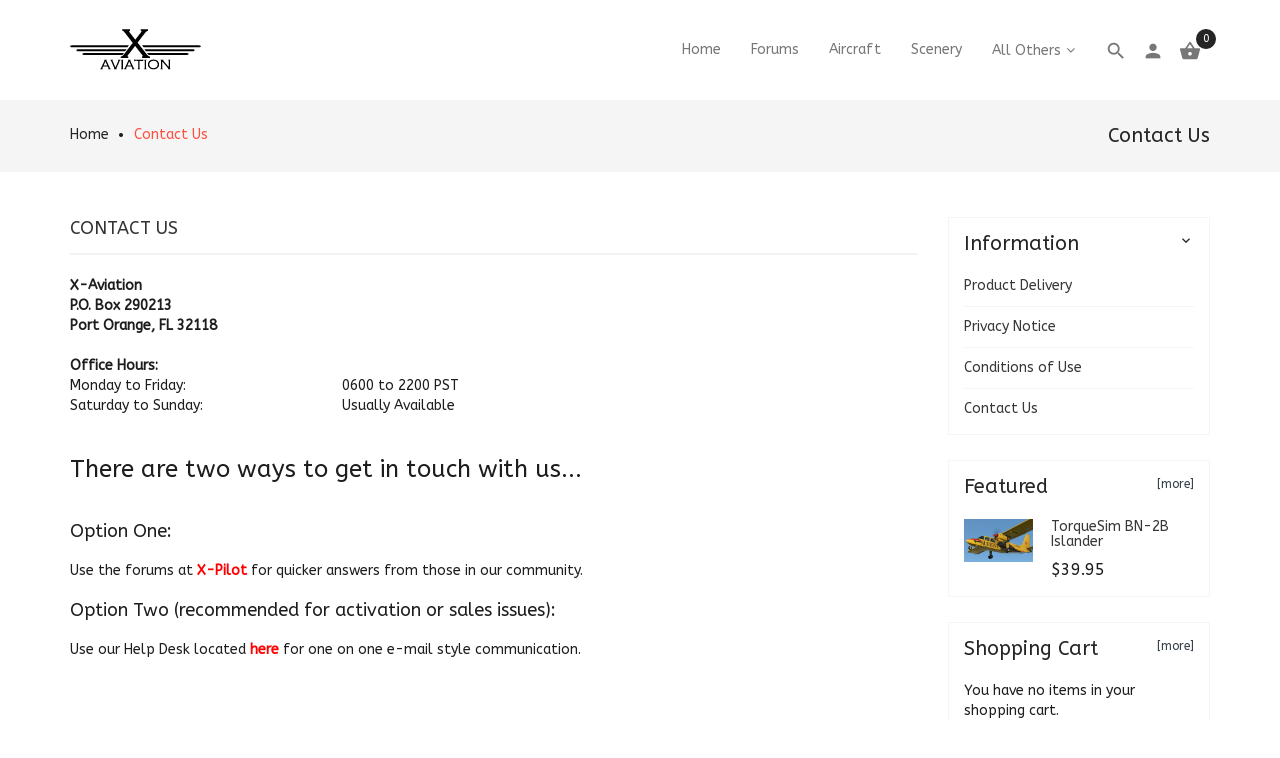

--- FILE ---
content_type: text/html; charset=UTF-8
request_url: https://www.x-aviation.com/catalog/contact_us.php?osCsid=020484kv1j7i8p7mkerdhld0k3
body_size: 35683
content:
<!DOCTYPE HTML>
<html xmlns="http://www.w3.org/1999/xhtml" dir="ltr" lang="en"><head>
<meta http-equiv="Content-Type" content="text/html; charset=utf-8" />
<meta name="viewport" content="width=device-width" />
<title>X-Aviation</title>
<base href="https://www.x-aviation.com/catalog/" />
<link rel="icon" href="images/posc_template/uploads/favicon_xa_1587504327.png" type="image/x-icon" />
<link rel="shortcut icon" href="images/posc_template/uploads/favicon_xa_1587504327.png" type="image/x-icon" />
<link rel="stylesheet" type="text/css" href="ext/css/font-awesome.min.css" />
<link rel="stylesheet" type="text/css" href="ext/jquery/fancybox/jquery.fancybox-1.3.4.css" />
<link rel="stylesheet" type="text/css" href="ext/css/bootstrap.min.css?v=1" />
<link rel="stylesheet" type="text/css" href="ext/css/jquery.mmenu.all.css" />
<link rel="stylesheet" type="text/css" href="ext/css/animate.min.css" />
<link rel="stylesheet" type="text/css" href="ext/css/merge-style.css" />
<link rel="stylesheet" type="text/css" href="ext/css/style.css" />
<link rel="stylesheet" type="text/css" href="ext/css/device.css" />
<link rel="stylesheet" type="text/css" href="ext/css/style_user_custom.css?v=2.0" />
<link rel="stylesheet" type="text/css" href="ext/posc_ajxcart/css/posc_ajxcart.css" />
<link rel="stylesheet" type="text/css" href="ext/css/sticky_slider.css" />
<script type="text/javascript" src="ext/jquery/jquery-1.8.0.min.js"></script>
<script type="text/javascript" src="ext/jquery/jquery.elevatezoom.js"></script>
<script type="text/javascript" src="ext/jquery/fancybox/jquery.fancybox-1.3.4.pack.js"></script>
<script type="text/javascript" src="ext/jquery/ui/jquery-ui-1.10.4.min.js"></script>
<link rel='stylesheet' href="https://fonts.googleapis.com/css?family=ABeeZee%3A300%2C300italic%2C400%2C400italic%2C500%2C500italic%2C600%2C600italic%2C700%2C700italic%2C800%2C800italic" type="text/css" />
<style type="text/css">
	body, .mainmenu-nav ul li > ul.mega-menu li > a, .mainmenu-nav ul li > ul.mega-menu li > a{
		font-family: "ABeeZee", sans-serif;
	}
	h1, h2, h3, h4, h5, h6 {
		font-family: "ABeeZee", sans-serif;
	}
</style>

<style type="text/css">
/* Menu */
a:hover,.dropdown-menu>li>a:focus,.dropdown-menu>li>a:hover,.dropdown-menu i:hover,.top-header-left span, .top-header-rlink .dropdown .dropdown-menu li.active > a, .top-header-rlink .dropdown .dropdown-menu li > a:hover,.top-header-right .scoial-footer li a:hover,#mainMenu li a:hover,#mainMenu li a > span:hover,
#account-success .contentText > a
{color:#ff4f40;}


/* Slideshow */
.caption .btn.get-start,.header-slider2 .carousel-indicators .active:before,.header-slider2 .shop-now:hover,.header-slider3 .shop-now,.index5-header .carousel-indicators .active 
{background:#ff4f40;}
.index5-header .carousel-indicators .active{border:1px solid #ff4f40;}
.header-slider2 .caption h2 span,.home4 .caption h3,.home6 .header-price > strong,.home6 .dropdown-menu > li > a:hover{color:#ff4f40;}

/* Banner */
.banner-img a:hover,.parallax_banner2 .active,.parallax_banner2 a:hover,.home-banner3 .banner-img a:hover,.parallax_banner4 a:hover,.parallax_banner a
{background:#ff4f40;}
.parallax_banner7 span,.banner-text > h4,.parallax_banner3 p span,.parallax_banner3 span,.parallax_banner6 h3 span {color:#ff4f40;}
.parallax_banner2 .active,.parallax_banner2 a:hover{border:1px solid #ff4f40;}

/* Product */
.new-arrivals .nav > li > a:focus, .new-arrivals .nav > li > a:hover,.new-arrivals .nav-tabs .active > a,.new-arrivals .pro-text-outer a:hover, .new-arrivals .pro-text-outer a:hover h4,.electonics .prod_extra_info > a:hover,.pro-text-outer a:hover h4
{color:#ff4f40;}
.owl-prev:hover::before, .owl-next:hover::before,.new-arrivals .pro-text-outer .add-btn:hover, .new-arrivals .pro-text-outer .add-btn span > button:hover,.pro-img .new-tag,.electonics .add-btn span > a:hover,.list-shop .add-btn
{background:#ff4f40;}

/* Product Page */
.product-detail.pro-text .addtocart2 span > button,#piGal.owl-theme .owl-controls .owl-buttons div:hover:before 
{background:#ff4f40;}
.qty_box .ibtn:hover{color:#ff4f40;}

/* Copyright */
.footer-4 .copayright a, .footer-4 .copayright ul li a:hover,.cwhite a,.copayright a,.copayright li a:hover 
{color:#ff4f40;}

/* Footer */
.footer-2 .f-weghit2 a:hover,.f-weghit3 .scoial-footer a:hover,.footer-6 .f-weghit2 a:hover,
.footer-6 .scoial-footer li a:hover
{color:#ff4f40;}
.newletter-outer #mc_embed_signup input.button:hover{background:#ff4f40;}

/* Back to Top */
#back-top a{background:#ff4f40;}

/* Breadcrumb */
.breadcrumb-item:last-child a{color:#ff4f40;}

/* Sidebox */
.weight .product-categories a:hover,.weight .title > a:hover,.poscAjxCart .text-center > strong:last-child,.cate-toggle li.has-submenu > .cat-lnk .holder:hover,.cart-content .pro-text a:hover
{color:#ff4f40;}
.poscAjxCart .cart-btn{background:#ff4f40;}

/* Pagination */
.pagination-style a, .pagination-style > strong, .pagination-style a:hover, .pagination-style a:active, .pagination-style a:visited{background:#ff4f40;}

/* Grid-List Icon */
.list-mode > a.list-view-icon:hover, .list-mode > a.grid-view-icon:hover, .grid-view-icon.active, .list-view-icon.active
{background:#ff4f40;}

/* Newsletter PopUp */
.modal-popup h3 span{color:#ff4f40;}

/* Cart Page */
.shooping-cart2 .shopping-cart > div#cartSubTotal,.shooping-cart2 .shopping-cart td .shop-ul > li a strong:hover
{color:#ff4f40;}
#login-page .shipping-outer span > a:hover, button:hover, .cart-buttons span a:hover
{background:#ff4f40;}
/* Search Box */
.search-content .form-control:focus{border-color:#ff4f40;}

/* Theme Option */
.show-theme-options{background:#ff4f40;}

/* Cart PopUp */
.poscajx-wrapper .product-info .pop-right button#poscgo-cart:hover, .poscajx-wrapper #pos-goto-checkout,.poscajx-wrapper .modal-content > .modal-header
{background:#ff4f40;}

</style></head>
<body class=" full-container home5 hm-v5 inn-pg">
	<!-- loader -->
					<div id="preloader" class="loader-wrapper">
			<div id="loading" class="loader load-bar"></div>
		</div>
				<!-- /loader -->
	<nav id="mob-mmenu">
	<ul>
		<li><a href="https://www.x-aviation.com/catalog/index.php?osCsid=020484kv1j7i8p7mkerdhld0k3">Home</a></li>
		<li class="level1">
<a href="https://www.x-aviation.com/catalog/index.php/aircraft-c-21?osCsid=020484kv1j7i8p7mkerdhld0k3">Aircraft</a></li><li class="level1">
<a href="https://www.x-aviation.com/catalog/index.php/scenery-c-24?osCsid=020484kv1j7i8p7mkerdhld0k3">Scenery</a></li><li class="submenu has-submenu level1">
<a class="wdmn" href="https://www.x-aviation.com/catalog/index.php/all-others-c-28?osCsid=020484kv1j7i8p7mkerdhld0k3">All Others</a><ul role="menu" class="megamenu__submenu category-sub image-links-level-2 level2"><li class="level2">
<a href="https://www.x-aviation.com/catalog/index.php/avionics-c-28_33?osCsid=020484kv1j7i8p7mkerdhld0k3">Avionics</a></li><li class="level2">
<a href="https://www.x-aviation.com/catalog/index.php/environment-c-28_34?osCsid=020484kv1j7i8p7mkerdhld0k3">Environment</a></li><li class="level2">
<a href="https://www.x-aviation.com/catalog/index.php/manuals-books-c-28_30?osCsid=020484kv1j7i8p7mkerdhld0k3">Manuals & Books</a></li><li class="level2">
<a href="https://www.x-aviation.com/catalog/index.php/hardware-software-c-28_23?osCsid=020484kv1j7i8p7mkerdhld0k3">Hardware & Software</a></li></ul></li>	</ul>
</nav>		<section class="mposc-flyout-container ajxcart-container">
		<div class="mposc-flyout-overlay"></div>
		<div class="mposc-flyout-content">
			<div class="close-flyout close-block mobile-nav-heading"><i class="fa fa-bars"></i>Cart</div>
			<div id="poscAjxCart" class="poscajx-minicart poscajx-mob-minicart poscAjxCart poscMiniCartContent">
				<p class="empty_cart">You have no items in your shopping cart.</p>			</div>
			<div class="clearBoth"></div>
		</div>
	</section>
	<!-- maincontent-wrapper -->
	<div class="wrappper">
		<!-- Header Container Starts -->
<header class="index5-header">
	<section class="mobile-menu">	
	<div class="header-top-mobile">
		<div class="currency dropdown text-right">
			<div class="dropdown-label hidden-sm hidden-xs">Currency</div>
			<a class="dropdown-toggle" data-toggle="dropdown">
				USD<span class="caret"></span>
			</a>
			<ul class="dropdown-menu dropdown-menu-full">
				  				<li class="dropdown-menu-close"><a href="#"><i class="material-icons"></i>Close</a></li>
			</ul>
		</div>
				<div class="mob-cart dropdown text-right">
			<a class="dropdown-toggle mposc-ajxcart-action" data-toggle="dropdown" data-effect="mposc-ajxcart-block"><span class="icon material-icons"></span><span class="subno poscMiniCartCount">0</span></a>
		</div>
		<div class="account dropdown">
			<a data-toggle="dropdown" class="dropdown-toggle" aria-expanded="false"><span class="icon material-icons"></span></a>
			<div class="dropdown-menu dropdown-menu-full">
				<ul>
				<li><a href="https://www.x-aviation.com/catalog/login.php?osCsid=020484kv1j7i8p7mkerdhld0k3" title="Log In"><i class="material-icons"></i>Log In</a></li>
<li><a href="https://www.x-aviation.com/catalog/checkout_shipping.php?osCsid=020484kv1j7i8p7mkerdhld0k3" title="Checkout"><i class="material-icons"></i>Checkout</a></li>				</ul>
				<li class="dropdown-menu-close"><a href="#"><i class="material-icons"></i>Close</a></li>
			</div>
		</div>
	</div>
	<div class="header-mid-area">
		<div class="container">
			<div class="row">
				<div class="mob-logo">
										<a class="navbar-brand" href="https://www.x-aviation.com/catalog/index.php?osCsid=020484kv1j7i8p7mkerdhld0k3">
						<img src="images/posc_template/uploads/XA_1586551894.svg" alt="logo" />
					</a>
					  
				</div>
			</div>
		</div>
	</div>
	<div class="mobile-menu-area hidden-md hidden-lg">
		<div class="container">
			<div class="row">
				<div class="col-lg-12">
					<div class="mobile-menu">
					<a href="#mob-mmenu">
						<button type="button" class="navbar-toggle mposc-menu-action" data-effect="mposc-menu-block"> 
							<span class="icon-bar"></span> 
							<span class="icon-bar"></span> 
							<span class="icon-bar"></span> 
							<span class="menu-text">Menu</span> 
						</button>
					</a>
					</div>
					<div class="header-mob-search">
						<div class="header-search head-search-content">
	<ul>
		<li><a class="search-hand" href="javascript:void(0);"><span class="search-icon"><i class="material-icons"></i></span><span class="search-close"><i class="material-icons"></i></span></a>
			<div class="search-content">
			<!--Search Bar-->
				<form name="search" action="https://www.x-aviation.com/catalog/advanced_search_result.php" method="get">					<div class="form-search">
						<input type="text" name="keywords" class="input-text" value=" Search entire store here.." 
						onblur="if(this.value=='') 
						this.value=' Search entire store here..'" onFocus="if(this.value ==' Search entire store here..') this.value=''" />
					</div>
				</form>  
			</div>
		</li>
	</ul>
</div>					</div>
				</div>
			</div>
		</div>
	</div>
</section>	<!-- Menu starts -->
	<div class="main-menu hidden-xs hidden-sm">
		<nav id="mainNav" class="navbar navbar-default navbar-fixed-top affix-top mainmenu-nav">
			<div class="container menu5">
				<div class="row">
					<div class="col-lg-3">
						<!-- Brand and toggle get grouped for better mobile display -->
						<div class="navbar-header">
														<a class="navbar-brand" href="https://www.x-aviation.com/catalog/index.php?osCsid=020484kv1j7i8p7mkerdhld0k3">
								<img src="images/posc_template/uploads/XA_1586551894.svg" alt="logo" />
							</a>
							  
						</div>
					</div>
					<div class="col-lg-9 text-center">
								<div class="responsive-menu" id="mainMenu">
		<div class="collapse navbar-collapse" id="bs-example-navbar-collapse-1" data-hover="dropdown" data-animations=" fadeInLeft fadeInUp fadeInRight">
			<ul class="nav navbar-nav navbar-right">
				<li id="home">
					<a href="https://www.x-aviation.com/catalog/index.php?osCsid=020484kv1j7i8p7mkerdhld0k3">
						<span class="act-underline">Home</span>
					</a>
				</li>

                <li id="forum">
                    <a href="http://forums.x-pilot.com/index.html/" target="_blank">
                        <span class="act-underline">Forums</span>
                    </a>
                </li>

				<li class="">
<a class="dropdown-toggle" href="https://www.x-aviation.com/catalog/index.php/aircraft-c-21?osCsid=020484kv1j7i8p7mkerdhld0k3"><span class="act-underline">Aircraft</span></a></li><li class="">
<a class="dropdown-toggle" href="https://www.x-aviation.com/catalog/index.php/scenery-c-24?osCsid=020484kv1j7i8p7mkerdhld0k3"><span class="act-underline">Scenery</span></a></li><li class="static has-submenu dropdown">
<a class="dropdown-toggle" href="https://www.x-aviation.com/catalog/index.php/all-others-c-28?osCsid=020484kv1j7i8p7mkerdhld0k3"><span class="act-underline">All Others</span></a><ul class="mega-menu dropdown-menu level1" role="menu" ><li class="col-sm-3">
<a class="megamenu__subtitle" href="https://www.x-aviation.com/catalog/index.php/avionics-c-28_33?osCsid=020484kv1j7i8p7mkerdhld0k3"><span class="title">Avionics</span><span class="megamenu-category-image hidden-xs"><img src="images/Avionics.jpg" alt="" width="POSC_MEGAMENU_CATEGORY_IMAGE_WIDTH" height="POSC_MEGAMENU_CATEGORY_IMAGE_HEIGHT" class="img-responsive " /></span></a></li><li class="col-sm-3">
<a class="megamenu__subtitle" href="https://www.x-aviation.com/catalog/index.php/environment-c-28_34?osCsid=020484kv1j7i8p7mkerdhld0k3"><span class="title">Environment</span><span class="megamenu-category-image hidden-xs"><img src="images/Environment.jpg" alt="" width="POSC_MEGAMENU_CATEGORY_IMAGE_WIDTH" height="POSC_MEGAMENU_CATEGORY_IMAGE_HEIGHT" class="img-responsive " /></span></a></li><li class="col-sm-3">
<a class="megamenu__subtitle" href="https://www.x-aviation.com/catalog/index.php/manuals-books-c-28_30?osCsid=020484kv1j7i8p7mkerdhld0k3"><span class="title">Manuals & Books</span><span class="megamenu-category-image hidden-xs"><img src="images/Manuals.jpg" alt="" width="POSC_MEGAMENU_CATEGORY_IMAGE_WIDTH" height="POSC_MEGAMENU_CATEGORY_IMAGE_HEIGHT" class="img-responsive " /></span></a></li><li class="col-sm-3">
<a class="megamenu__subtitle" href="https://www.x-aviation.com/catalog/index.php/hardware-software-c-28_23?osCsid=020484kv1j7i8p7mkerdhld0k3"><span class="title">Hardware & Software</span><span class="megamenu-category-image hidden-xs"><img src="images/HardandSoft.jpg" alt="" width="POSC_MEGAMENU_CATEGORY_IMAGE_WIDTH" height="POSC_MEGAMENU_CATEGORY_IMAGE_HEIGHT" class="img-responsive " /></span></a></li></ul></li>				<li class="header-search action">
					<a class="search-hand" href="javascript:void(0);"><span class="search-icon"><i class="material-icons"></i></span><span class="search-close"><i class="material-icons"></i></span></a>
				</li>
				<li class="ht-config classic">
				<a href="#"><i class="material-icons">person</i></a>
				<ul class="sub-menu">
															<li><a href="https://www.x-aviation.com/catalog/login.php?osCsid=020484kv1j7i8p7mkerdhld0k3" title="Log In"><i class="material-icons"></i>Log In</a></li>
<li><a href="https://www.x-aviation.com/catalog/checkout_shipping.php?osCsid=020484kv1j7i8p7mkerdhld0k3" title="Checkout"><i class="material-icons"></i>Checkout</a></li>
					</ul>
				</li>
				<li class="cart">
					<a href="https://www.x-aviation.com/catalog/shopping_cart.php?osCsid=020484kv1j7i8p7mkerdhld0k3" class="dropdown-toggle cart-flyout mposc-ajxcart-action" data-toggle="dropdown"><span><i class="material-icons"></i></span> <span class="subno poscMiniCartCount" data-effect="mposc-ajxcart-block">0</span></a>
									</li>
			</ul>
			<div class="header-search head-search-content">
	<ul>
		<li><a class="search-hand" href="javascript:void(0);"><span class="search-icon"><i class="material-icons"></i></span><span class="search-close"><i class="material-icons"></i></span></a>
			<div class="search-content">
			<!--Search Bar-->
				<form name="search" action="https://www.x-aviation.com/catalog/advanced_search_result.php" method="get">					<div class="form-search">
						<input type="text" name="keywords" class="input-text" value=" Search entire store here.." 
						onblur="if(this.value=='') 
						this.value=' Search entire store here..'" onFocus="if(this.value ==' Search entire store here..') this.value=''" />
					</div>
				</form>  
			</div>
		</li>
	</ul>
</div>		</div>
	</div>
						</div>
				</div>
			</div>
		</nav>
	</div>
	<!-- Menu Ends Here -->
	<!-- Slider Starts -->
		<!-- Slider Ends Here -->
</header>
<!-- Header Container Ends -->
    <!-- Condition check for breadcrumb -->
	 
        <!-- Breadcrumb Wrapper Starts -->
        <div class="breadcrumb"> 
            <div class="container">
                <div class="row">
					<div class="col-md-8 col-sm-7 col-xs-12"><ol><li class="breadcrumb-item"><a href="https://www.x-aviation.com/catalog/index.php?osCsid=020484kv1j7i8p7mkerdhld0k3" class="headerNavigation">Home</a></li><li class="breadcrumb-item"><a href="https://www.x-aviation.com/catalog/contact_us.php?osCsid=020484kv1j7i8p7mkerdhld0k3" class="headerNavigation">Contact Us</a></li></ol></div>
					<div class="col-md-4 col-sm-5 col-xs-12 text-right"><h2><li class="breadcrumb-item"><a href="https://www.x-aviation.com/catalog/index.php?osCsid=020484kv1j7i8p7mkerdhld0k3" class="headerNavigation"></a></li><li class="breadcrumb-item"><a href="https://www.x-aviation.com/catalog/contact_us.php?osCsid=020484kv1j7i8p7mkerdhld0k3" class="headerNavigation">Contact Us</a></li></h2></div>
                </div>
            </div> 
        </div> 
        <!-- Breadcrumb Wrapper Ends -->
      
    <!-- Container Wrapper Starts -->
				<div id="contentarea-wrapper">
				<div class="container"> 
							 
					<div class="row">
						<div id="centercontent-wrapper" class="col-xs-12 col-sm-12 col-md-8 col-lg-9  col-xl-10 columnwith-right centerColumn pull-left"> 
										 <!-- if condition for Breadcrumb Ends -->
										<!-- Main Wrapper Starts --> 
<div id="ContactUs" class="centerColumn">
    <div class="panel panel-default head-wrap">
        <div class="panel-heading">
            <h4 class="panel-title">Contact Us</h4>
        </div>
    </div>

    
<form name="contact_us" action="https://www.x-aviation.com/catalog/contact_us.php?action=send&amp;osCsid=020484kv1j7i8p7mkerdhld0k3" method="post"><input type="hidden" name="formid" value="9356607782a2210fe4ec4e309781ac5c" />
<div class="row">
	<div class="store-contact-form col-lg-12 col-md-12 col-sm-12 col-xs-12">

	</div>
</div>
    <table border="0" summary="" width="100%" cellspacing="1" cellpadding="2" class="infoBox">
        <tr class="infoBoxContents">
            <td valign="top" width="100%">
                <table>
                    <tr>
                        <td class="main" >
                            <b>X-Aviation<br />
P.O. Box 290213<br />
Port Orange, FL 32118</b><br><br>
                            
<b>Office Hours:</b><br><table class="main">
<tr><td class="main">Monday to Friday:</td><td class="main"> 0600 to 2200 PST</td></tr>
<tr><td class="main">Saturday to Sunday:</td><td class="main"> Usually Available</td></tr>
<tr><td class="main" colspan="2"><br /><br />
<h3>There are two ways to get in touch with us...</h3><br /><br />
<h4>Option One:</h4><br>Use the forums at <b><a href="https://forums.x-pilot.com/forums/" style="color:red;">X-Pilot</a></b> for quicker answers from those in our community.<br /><br />
<h4>Option Two (recommended for activation or sales issues):</h4></br>Use our Help Desk located <b><a href="https://support.x-aviation.com" style="color:red;">here</a></b> for one on one e-mail style communication.<br /><br />
</td></tr></table>
                        </td>
                    </tr>
                </table>
            </td>
            <!--<td valign="top" width="55%">
                <table border="0" width="100%" cellspacing="0" cellpadding="2">
                    <tr>
                        <h4>&nbsp;Click below for support</h4>
                        <div data-id="4c3e3eb5bd" class="livechat_button"><a href="https://www.livechatinc.com/?partner=lc_1482432&amp;utm_source=chat_button">live chat software</a></div>
                    </tr>
                    <tr>
                    </tr>
                    <tr>
                    </tr>
                </table>
            </td>-->
        </tr>
    </table>

</div>
</form>

</div> <!-- centercontent-wrapper end //-->
	<div id="right-column" class="col-md-4 col-lg-3  col-xl-2 hidden-xs hidden-sm pull-right rightColumn right columns col-sidebar">
		<div class="infoBoxContainer weight information_sidebox rightBoxContainer no_psno" id="moreinformation">  <div class="title"><h2>Information<i class="material-icons"></i></h2></div>  <div class="infoBoxContents product-categories">		<ul>    		<li><a href="https://www.x-aviation.com/catalog/shipping.php?osCsid=020484kv1j7i8p7mkerdhld0k3">Product Delivery</a></li>    		<li><a href="https://www.x-aviation.com/catalog/privacy.php?osCsid=020484kv1j7i8p7mkerdhld0k3">Privacy Notice</a></li>    		<li><a href="https://www.x-aviation.com/catalog/conditions.php?osCsid=020484kv1j7i8p7mkerdhld0k3">Conditions of Use</a></li>    		<li><a href="https://www.x-aviation.com/catalog/contact_us.php?osCsid=020484kv1j7i8p7mkerdhld0k3">Contact Us</a></li>		</u/>  </div></div>
<div class="weight infoBoxContainer featured_sidebox rightBoxContainer no_psno" id="featured">  <div class="title"><h2>Featured</h2><a href="https://www.x-aviation.com/catalog/featured_products.php?osCsid=020484kv1j7i8p7mkerdhld0k3"> [more]</a></div>  <div class="sideBoxContent toprating-box">
						<ul>
							<li>
								<div class="e-product">
									<div class="pro-img"><a href="https://www.x-aviation.com/catalog/product_info.php/torquesim-islander-p-177?osCsid=020484kv1j7i8p7mkerdhld0k3"><img src="images/TS-IS-Store-7.jpg" alt="TorqueSim BN-2B Islander" title="TorqueSim BN-2B Islander" width="100" height="62" /></a></div>
									<div class="pro-text-outer">
										<a href="https://www.x-aviation.com/catalog/product_info.php/torquesim-islander-p-177?osCsid=020484kv1j7i8p7mkerdhld0k3"><h4>TorqueSim BN-2B Islander</h4></a>
										<div class="wk-price">$39.95</div>
									</div>	
								</div>
							</li>
						</ul>
					</div></div>
                    
<!-- Start of LiveChat (www.livechatinc.com) code-->
<script type="text/javascript">
    window.__lc = window.__lc || {};
    window.__lc.license = 1482432;
    
    window.__lc.params =[{"name":"Total value","value":"$0.00"}];
    (function() {
        var lc = document.createElement('script'); lc.type = 'text/javascript'; lc.async = true;
        lc.src = ('https:' == document.location.protocol ? 'https://' : 'http://') + 'cdn.livechatinc.com/tracking.js';
        var s = document.getElementsByTagName('script')[0]; s.parentNode.insertBefore(lc, s);
    })();
</script>
<noscript>
	<a href="https://www.livechatinc.com/chat-with/1482432/">Chat with us</a>,
	powered by <a href="https://www.livechatinc.com/?welcome" rel="noopener" target="_blank">LiveChat</a>
</noscript>
<!-- End of LiveChat code -->

<div class="weight PoscAjxCartBox rightBoxContainer no_psno" id="PoscAjxCartBox">  <div class="title"><h2>Shopping Cart</h2><a href="https://www.x-aviation.com/catalog/shopping_cart.php?osCsid=020484kv1j7i8p7mkerdhld0k3"> [more]</a></div>  <div class="poscAjxCart sideBoxContent toprating-box">
						<p class="empty_cart">You have no items in your shopping cart.</p>
					</div></div>	</div>
</div><!-- row ends -->
</div><!-- container ends -->
</div><!-- contentarea-wrapper ends -->
<!-- footer -->
<footer class="footer-6">
	<div class="container">
		<div class="row">
			<div class="col-lg-3">
				<!-- f-weghit -->
				<div class="f-weghit">
					<img src="images/posc_template/uploads/x-plane-logo_1587413053.svg" alt="logo" />
					<p><strong>X-Aviation</strong> is the leading publisher of X-Plane's highest quality add-ons. We are proud of our 10 years serving you!</p>
<ul>
	<li><i class="fa fa-map-marker fa-lg"></i> <strong>Add:</strong> P.O. Box 290213, Port Orange, FL 32118.</li>
	<li><i class="fa fa-envelope-o fa-lg"></i> <strong>Email:</strong> support@x-aviation.com</li>
</ul>				</div>
				<!-- /f-weghit -->
			</div>
			<div class="col-lg-3">
				<!-- f-weghit2 -->
				<div class="f-weghit2">
					<h4>my account</h4>
					<ul>
						<li>
							<a href="https://www.x-aviation.com/catalog/account.php?osCsid=020484kv1j7i8p7mkerdhld0k3">
								my account							</a>
						</li>
						<li>
							<a href="https://www.x-aviation.com/catalog/account_history.php?osCsid=020484kv1j7i8p7mkerdhld0k3">
								Order History							</a>
						</li>
						<li>
							<a href="https://www.x-aviation.com/catalog/address_book.php?osCsid=020484kv1j7i8p7mkerdhld0k3">
								Address Book							</a>
						</li>
						<li>
							<a href="https://www.x-aviation.com/catalog/account_password.php?osCsid=020484kv1j7i8p7mkerdhld0k3">
								Change Password							</a>
						</li>
						<li>
							<a href="https://www.x-aviation.com/catalog/contact_us.php?osCsid=020484kv1j7i8p7mkerdhld0k3">
								Contact Us							</a>
						</li>
					</ul>
				</div>
				<!-- /f-weghit2 -->
			</div>
			<div class="col-lg-3">
				<!-- f-weghit2 -->
				<div class="f-weghit2">
					<h4>Information</h4>
					<ul>
						<li>
							<a href="https://www.x-aviation.com/catalog/shipping.php?osCsid=020484kv1j7i8p7mkerdhld0k3">
								Shipping Information							</a>
						</li>
						<li>
							<a href="https://www.x-aviation.com/catalog/terms_condition.php?osCsid=020484kv1j7i8p7mkerdhld0k3">
								Terms &amp; Condition							</a>
						</li>
						<li>
							<a href="https://www.x-aviation.com/catalog/privacy.php?osCsid=020484kv1j7i8p7mkerdhld0k3">
								Privacy Policy							</a>
						</li>
						<li>
							<a href="https://www.x-aviation.com/catalog/refund_policy.php?osCsid=020484kv1j7i8p7mkerdhld0k3">
								Refund Policy							</a>
						</li>
						<li>
							<a href="https://www.x-aviation.com/catalog/delivery_information.php?osCsid=020484kv1j7i8p7mkerdhld0k3">
								Delivery Information							</a>
						</li>          
					</ul>
				</div>
				<!-- /f-weghit2 -->
			</div>
						<div class="col-lg-3">
				<!-- f-weghit -->
				<div class="f-weghit">
					<h4>newsletter</h4>
					<p>Subscribe to our newsletter and get discounts on future purchases</p>
					<div class="newletter-outer">
						<div id="mc_embed_signup"> <form action="https://x-aviation.us1.list-manage.com/subscribe/post?u=a94eb072fafe1e2c085a377fd&id=12a9783f11" method="post" id="mc-embedded-subscribe-form" name="mc-embedded-subscribe-form" class="validate" target="_blank" novalidate> <div id="mc_embed_signup_scroll"> <input type="email" value="" name="EMAIL" class="email" id="mce-EMAIL" placeholder="email address" required> <!-- real people should not fill this in and expect good things - do not remove this or risk form bot signups--> <div style="position: absolute; left: -5000px;"><input type="text" name="b_aec0ecc511b9e4dec6925a777_be77ff1fb8" tabindex="-1" value=""></div> <div class="clear"><input type="submit" value="Subscribe" name="subscribe" id="mc-embedded-subscribe" class="button"></div> </div> </form> </div>					</div>
				</div>
				<!-- /f-weghit -->
			</div>
					</div>
	</div>
	
	<!-- copyright -->
	<div class="copayright cwhite">
		<div class="container">
			<div class="row">
				<div class="col-xs-12 col-sm-6 col-md-6">
					&copy; 2020 X-Aviation - All Right Reserved.				</div>
				<div class="text-right col-xs-12 col-sm-6 col-md-6">
					<div class="scoial-footer">
						<ul>
							<li><span>Follow us on:</span></li>
							 <li><a class="fac" target="_blank" href="https://www.facebook.com/XAviation"><i class="fa fa-facebook"></i></a> </li>							<li><a class="twi" target="_blank" href="https://twitter.com/XAviation"><i class="fa fa-twitter"></i></a></li>																											</ul>
					</div>
				</div>
			</div>
		</div>
	</div>
	<!-- /copyright -->
</footer>
<!-- /footer --></div> <!-- wrapper ends -->
<p id="back-top" style="display: block;">
	<a href="#top"><i class="fa fa-chevron-up" aria-hidden="true"></i></a>
</p>
<!-- JS files -->
<script type="text/javascript" src="ext/jquery/jquery.js"></script>
<script type="text/javascript" src="ext/jquery/jquery.mmenu.all.js"></script>
<script type="text/javascript" src="ext/jquery/bootstrap.min.js"></script>
<script type="text/javascript" src="ext/jquery/bootstrap-dropdownhover.min.js"></script>
<script type="text/javascript" src="ext/jquery/jquery.easing.min.js"></script>
<script type="text/javascript" src="ext/jquery/wow.min.js"></script>
<script type="text/javascript" src="ext/jquery/owl.carousel.min.js"></script>
<script type="text/javascript" src="ext/posc_ajxcart/js/posc_ajxcart_functions.js"></script>
<script src="https://cdnjs.cloudflare.com/ajax/libs/moment.js/2.22.1/moment-with-locales.min.js" integrity="sha256-ZykW30UBCXWkPGsVyVPdJlUrce9/PawgYCEzinA4pnU=" crossorigin="anonymous"></script>
<script src="https://cdnjs.cloudflare.com/ajax/libs/moment-timezone/0.5.17/moment-timezone-with-data-2012-2022.min.js" integrity="sha256-pQNlWZakdoYCCoBWZ5G8hXPqONH7l7QX+MGFoAkiBqs=" crossorigin="anonymous"></script>
<script type="text/javascript" src="ext/jquery/sales_timer.js?v=1.7"></script>
<script src="https://my.hellobar.com/478b0bd889ec57ac9e3a9d8b553d88d465e1dfe6.js" type="text/javascript" charset="utf-8" async="async"></script>
<style type="text/css">
.poscajx-wrapper .poscajx-pop-content {max-width: 365px;max-height: auto;}
.poscajx-wrapper .image > img{max-width: 200px;max-height: auto;}
</style>
<script type="text/javascript">
var posc_ajxcart_file = 'https://www.x-aviation.com/catalog/posc_ajx_cart.php';
jQuery(document).ready(function(){
	jQuery("body").on("click","#posccontinue_shopping, .poscajx-close",function(){
		closePoscAjxPopup();
	});
	jQuery("body").on("click", "#poscgo-cart",function(){
		parent.location.href="https://www.x-aviation.com/catalog/shopping_cart.php?osCsid=020484kv1j7i8p7mkerdhld0k3";
	});
	jQuery("body").on("click", "#pos-goto-checkout",function(){
		parent.location.href="https://www.x-aviation.com/catalog/checkout_shipping.php?osCsid=020484kv1j7i8p7mkerdhld0k3";
	});
	jQuery('body').on('click','.qty_box .ibtn.inc', function(){
		var oldVal = jQuery('.cart_info input[name="cart_quantity"]').val();
		var newVal = (parseInt(jQuery('.cart_info input[name="cart_quantity"]').val(),10) +1);
		jQuery('.cart_info input[name="cart_quantity"]').val(newVal).trigger("keyup");;
	});

	jQuery('body').on('click','.qty_box .ibtn.dec', function(){
	var oldVal = jQuery('.cart_info input[name="cart_quantity"]').val();
    var newVal = (parseInt(jQuery('.cart_info input[name="cart_quantity"]').val(),10) -1);
    if (oldVal > 1) {
            var newVal = parseFloat(oldVal) - 1;
        } else {
            var newVal = 1;
        }
		jQuery('.cart_info input[name="cart_quantity"]').val(newVal).trigger("keyup");;
	});
});
var $ = jQuery.noConflict();
jQuery(function(){
	var timer = 0;
	var poscajx_wrapper='<section id="poscajx-wrapper" class="poscajx-wrapper modal  modal--bg fade"><div class="modal-dialog white-modal"><div class="modal-content"><div class="modal-header"><button type="button" class="close" data-dismiss="modal" aria-hidden="true"><span class="icon icon-clear material-icons"></span></button></div><div class="poscajx-content"><div class="poscajxinner-content"></div></div></div></div></section>';
	if(!$("#poscajx-wrapper").length){
		$('body').append(poscajx_wrapper);
	}
	
	//BOF Qty validation
    $('body').on('keydown', 'input[name="cart_quantity"], input[name="cart_quantity[]"]', function (e) {
		
        // Allow: backspace, delete, tab, escape, enter and .
        if ($.inArray(e.keyCode, [46, 8, 9, 27, 13, 110, 190]) !== -1 ||
             // Allow: Ctrl+A, Command+A
            (e.keyCode === 65 && (e.ctrlKey === true || e.metaKey === true)) || 
             // Allow: home, end, left, right, down, up
            (e.keyCode >= 35 && e.keyCode <= 40)) {
                 // let it happen, don't do anything
                 return;
        }
		
        // Ensure that it is a number and stop the keypress
        if ((e.shiftKey || (e.keyCode < 48 || e.keyCode > 57)) && (e.keyCode < 96 || e.keyCode > 105)) {
            e.preventDefault();
        }
    });
	$('body').on('blur', 'input[name="cart_quantity"], input[name="cart_quantity[]"]', function (e) {
		var cur_val = parseInt($(this).val());
		var min_val = parseInt($(this).attr('min'));
		var max_val = parseInt($(this).attr('max'));
		if(isNaN(cur_val)){
			$(this).val(min_val); 
		}
    });
	$('body').on('change keyup', 'input[name="cart_quantity"], input[name="cart_quantity[]"]', function (e) {
		var cur_val = parseInt($(this).val());
		var min_val = parseInt($(this).attr('min'));
		var max_val = parseInt($(this).attr('max'));
		if(cur_val < min_val){
			$(this).val(min_val); 
		}
		if(cur_val > max_val){
			$(this).val(max_val);
		}
    });
	//EOF Qty validation
	
	//mobile-ajaxcart
	  MposcFlyout('bodyAjxCartClickFn','.ajxcart-container', '.mposc-ajxcart-action');
	
	// product Listing submit cart action
	$('body').on('submit', '#productListing form[name="cart_quantity"]', function(e){
		e.preventDefault();
		data = new Array();
		data.push($(this).serialize());
		data.push("qty="+$('input[name="cart_quantity"]').val());
		data.push("posc_action=prodinfo-add");
		data = data.join("&");
		setPoscAjxAddCart($(this), '', '', '', data);
		
	});
	
	// product info submit cart action
	$('body').on('submit', '#productGeneral form[name="cart_quantity"]', function(e){
	
		e.preventDefault();
		data = new Array();
		data.push($(this).serialize());
		data.push("qty="+$('input[name="cart_quantity"]').val());
		data.push("posc_action=prodinfo-add");
		data = data.join("&");
		setPoscAjxAddCart($(this), '', 'prodinfo-add', '', data, 'pinfo');
		
	});
	
	// product Listing Multi add cart
	$('form[name="multiple_products_cart_quantity"]').submit(function(event) {
		event.preventDefault();
		data = new Array();
		data.push($(this).serialize());
		data.push("posc_action=multiprod-add");
		data = data.join("&");
		setPoscAjxAddCart($(this).find("#productListing"), '', '', '', data);
		
	});
	
	// Cart Full Update
	$('body').on('submit', '#shoppingCartDefault form[name="cart_quantity"]', function(e){
		e.preventDefault();
		data = new Array();
		data.push($(this).serialize());
		data.push("posc_action=multicart-update");
		data = data.join("&");
		setPoscAjxAddCart($("#shoppingCartDefault"), '', action='multicart-update', '', data, 'cartpage');
	});
	
	//Cart Single Update
	$('.cartQuantityUpdate input').click(function(e) {
		e.preventDefault();
		qty = parseInt($(this).parents('tr').find('input[name="cart_quantity[]"]').val());
		pid = $(this).siblings('input[name="products_id[]"]').val();
		data = new Array();
		data.push($('#shoppingCartDefault form[name="cart_quantity"]').serialize());
		data.push("suid="+pid);
		data.push("posc_action=cart-update");
		data = data.join("&");
		
		setPoscAjxAddCart($(this).parent().parent(), pid, action='cart-update', '', data, 'cartpage');	
	});
	
	// Cart delete action
	$('.cartRemoveItemDisplay a').click(function(event) {
		event.preventDefault();
		var pid=getParameterByName('products_id', $(this).attr('href'));
		if(pid){
			setPoscAjxRemoveCart($(this).parent().parent(), decodeURIComponent(pid), 'cart-remove','', '', 'cartpage');
		}
	});
});
</script>
<script type="text/javascript" src="ext/jquery/custom.js"></script>
</body>
</html>


--- FILE ---
content_type: text/css
request_url: https://www.x-aviation.com/catalog/ext/css/style_user_custom.css?v=2.0
body_size: 281
content:
/*  ----------------------------------------------------------------------------
    You can use it for custom CSS.
*/
.termsbox { border: 1px solid rgb(245, 245, 245); margin-top: 10px; }
.termsbox i.fa.fa-eye { margin-right: 0; }
.termsbox .panel { margin-bottom: 10px; }
.headngee{ font-weight: 600; font-size: 15px;}
.subheadngee{ font-weight: 600; font-size: 13px;}
ul.trmbxul li { list-style: disc; margin-left: 50px;}

--- FILE ---
content_type: image/svg+xml
request_url: https://www.x-aviation.com/catalog/images/posc_template/uploads/x-plane-logo_1587413053.svg
body_size: 3264
content:
<?xml version="1.0" encoding="UTF-8" standalone="no"?>
<!DOCTYPE svg PUBLIC "-//W3C//DTD SVG 1.1//EN" "http://www.w3.org/Graphics/SVG/1.1/DTD/svg11.dtd">
<svg width="100%" height="100%" viewBox="0 0 351 62" version="1.1" xmlns="http://www.w3.org/2000/svg" xmlns:xlink="http://www.w3.org/1999/xlink" xml:space="preserve" xmlns:serif="http://www.serif.com/" style="fill-rule:evenodd;clip-rule:evenodd;stroke-linejoin:round;stroke-miterlimit:2;">
    <g id="Full">
        <g id="Background">
            <path d="M97,15L113.9,15C121.8,15 126.4,19 126.4,24.8C126.4,32.6 119.8,35.8 111.5,35.8L105.1,35.8L103.1,45.6L90.5,45.6L97,15ZM106.7,28.3L109.8,28.3C112.2,28.3 113.7,27 113.7,24.9C113.7,23.5 113,22.3 110.7,22.3L108,22.3L106.7,28.3Z" style="fill:rgb(22,121,181);fill-rule:nonzero;"/>
            <path d="M138,15L150.8,15L146.1,37.6L161.1,37.6L158.1,45.6L131.5,45.6L138,15Z" style="fill:rgb(22,121,181);fill-rule:nonzero;"/>
            <path d="M9.1,4.5L40,4.5L50.7,17.3L65.7,4.5L96.4,4.5L64,32.9L87.8,60.7L57.1,60.7L46.2,48.1L31.9,60.7L1.2,60.7L32.9,32.9L9.1,4.5Z" style="fill:rgb(22,121,181);fill-rule:nonzero;"/>
            <path d="M214.6,45.6L221,15L235.6,15C237.2,21 238.6,27.3 239.6,31.7L239.9,31.7C240,29.4 241.1,23.9 242.1,18.8L242.9,15L254.2,15L247.7,45.6L233.8,45.6C232.7,40.9 230.6,31.6 229.6,26.7L229.4,26.7C229.1,30.3 227.9,35.9 226.8,41.2L225.9,45.6L214.6,45.6Z" style="fill:rgb(22,121,181);fill-rule:nonzero;"/>
            <path d="M287.7,34.1L273.2,34.1L272.5,37.4L289.2,37.4L286.1,45.5L258.4,45.5L264.9,14.9L292.5,14.9L290.8,22.9L275.6,22.9L274.9,26.1L289.4,26.1L287.7,34.1Z" style="fill:rgb(22,121,181);fill-rule:nonzero;"/>
            <path d="M201,15.1L184.1,15.1L167.5,45.7L180.6,45.7L182.9,41.1L192.5,41.1L192.9,45.7L205.6,45.7L201,15.1ZM186.7,33.1C188,30.2 189.8,25.9 190.8,23.1L191.1,23.1C191.3,26 191.5,30.6 191.8,33.1L186.7,33.1Z" style="fill:rgb(22,121,181);fill-rule:nonzero;"/>
        </g>
        <g id="Foreground">
            <path d="M98.3,13.7L115.2,13.7C123.1,13.7 127.7,17.7 127.7,23.5C127.7,31.3 121.1,34.5 112.8,34.5L106.4,34.5L104.4,44.3L91.8,44.3L98.3,13.7ZM108,27L111.1,27C113.5,27 115,25.7 115,23.6C115,22.2 114.3,21 112,21L109.3,21L108,27Z" style="fill:rgb(27,162,220);fill-rule:nonzero;"/>
            <path d="M139.4,13.7L152.2,13.7L147.4,36.2L162.4,36.2L159.4,44.3L132.9,44.3L139.4,13.7Z" style="fill:rgb(27,162,220);fill-rule:nonzero;"/>
            <path d="M12.9,1.2L43.8,1.2L54.6,14L69.5,1.2L100.2,1.2L67.8,29.6L91.6,57.4L60.9,57.4L49.9,44.8L35.7,57.4L4.9,57.4L36.6,29.6L12.9,1.2Z" style="fill:rgb(27,162,220);fill-rule:nonzero;"/>
            <path d="M215.9,44.3L222.4,13.7L237,13.7C238.6,19.7 240,26 241,30.4L241.3,30.4C241.4,28.1 242.5,22.6 243.5,17.5L244.3,13.7L255.6,13.7L249.1,44.3L235.2,44.3C234.1,39.6 232,30.3 231,25.4L230.8,25.4C230.5,29 229.3,34.6 228.2,39.9L227.3,44.3L215.9,44.3Z" style="fill:rgb(27,162,220);fill-rule:nonzero;"/>
            <path d="M289,32.8L274.5,32.8L273.8,36.1L290.5,36.1L287.4,44.2L259.7,44.2L266.2,13.5L293.8,13.5L292.2,21.6L276.9,21.6L276.2,24.8L290.8,24.8L289,32.8Z" style="fill:rgb(27,162,220);fill-rule:nonzero;"/>
            <path d="M202.4,13.8L185.5,13.8L168.9,44.4L182,44.4L184.3,39.8L193.9,39.8L194.3,44.4L207,44.4L202.4,13.8ZM188.1,31.8C189.4,28.9 191.2,24.6 192.2,21.8L192.5,21.8C192.7,24.7 192.9,29.3 193.2,31.8L188.1,31.8Z" style="fill:rgb(27,162,220);fill-rule:nonzero;"/>
        </g>
    </g>
</svg>


--- FILE ---
content_type: application/javascript
request_url: https://www.x-aviation.com/catalog/ext/jquery/bootstrap-dropdownhover.min.js
body_size: 5547
content:
/*!
 * Dropdownhover v1.0.0 (http://bs-dropdownhover.kybarg.com)
 */
+ function(o) {
    "use strict";

    function t(t) {
        return this.each(function() {
            var e = o(this),
                r = e.data("bs.dropdownhover"),
                i = e.data();
            void 0 !== e.data("animations") && null !== e.data("animations") && (i.animations = o.isArray(i.animations) ? i.animations : i.animations.split(" "));
            var s = o.extend({}, n.DEFAULTS, i, "object" == typeof t && t);
            r || e.data("bs.dropdownhover", r = new n(this, s))
        })
    }
    var n = function(t, n) {
        this.options = n, this.$element = o(t);
        var e = this;
        this.dropdowns = this.$element.hasClass("dropdown-toggle") ? this.$element.parent().find(".dropdown-menu").parent(".dropdown") : this.$element.find(".dropdown"), this.dropdowns.each(function() {
            o(this).on("mouseenter.bs.dropdownhover", function(t) {
                e.show(o(this).children("a, button"))
            })
        }), this.dropdowns.each(function() {
            o(this).on("mouseleave.bs.dropdownhover", function(t) {
                e.hide(o(this).children("a, button"))
            })
        })
    };
    n.TRANSITION_DURATION = 300, n.DELAY = 150, n.TIMEOUT, n.DEFAULTS = {
        animations: ["fadeInDown", "fadeInRight", "fadeInUp", "fadeInLeft"]
    }, n.prototype.show = function(t) {
        var e = o(t);
        window.clearTimeout(n.TIMEOUT), o(".dropdown").not(e.parents()).each(function() {
            o(this).removeClass("open")
        });
        var r = this.options.animations[0];
        if (!e.is(".disabled, :disabled")) {
            var i = e.parent(),
                s = i.hasClass("open");
            if (!s) {
                var d = e.next(".dropdown-menu");
                i.addClass("open");
                var a = this.position(d);
                r = "top" == a ? this.options.animations[2] : "right" == a ? this.options.animations[3] : "left" == a ? this.options.animations[1] : this.options.animations[0], d.addClass("animated " + r);
                var h = o.support.transition && d.hasClass("animated");
                h ? d.one("bsTransitionEnd", function() {
                    d.removeClass("animated " + r)
                }).emulateTransitionEnd(n.TRANSITION_DURATION) : d.removeClass("animated " + r)
            }
            return !1
        }
    }, n.prototype.hide = function(t) {
        var e = o(t),
            r = e.parent();
        n.TIMEOUT = window.setTimeout(function() {
            r.removeClass("open")
        }, n.DELAY)
    }, n.prototype.position = function(t) {
        var n = o(window);
        t.css({
            bottom: "",
            left: "",
            top: "",
            right: ""
        }).removeClass("dropdownhover-top");
        var e = {
            top: n.scrollTop(),
            left: n.scrollLeft()
        };
        e.right = e.left + n.width(), e.bottom = e.top + n.height();
        var r = t.offset();
        r.right = r.left + t.outerWidth(), r.bottom = r.top + t.outerHeight();
        var i = t.position();
        i.right = r.left + t.outerWidth(), i.bottom = r.top + t.outerHeight();
        var s = "",
            d = t.parents(".dropdown-menu").length;
        if (d) i.left < 0 ? (s = "left", t.removeClass("dropdownhover-right").addClass("dropdownhover-left")) : (s = "right", t.addClass("dropdownhover-right").removeClass("dropdownhover-left")), r.left < e.left ? (s = "right", t.css({
            left: "100%",
            right: "auto"
        }).addClass("dropdownhover-right").removeClass("dropdownhover-left")) : r.right > e.right && (s = "left", t.css({
            left: "auto",
            right: "100%"
        }).removeClass("dropdownhover-right").addClass("dropdownhover-left")), r.bottom > e.bottom ? t.css({
            bottom: "auto",
            top: -(r.bottom - e.bottom)
        }) : r.top < e.top && t.css({
            bottom: -(e.top - r.top),
            top: "auto"
        });
        else {
            var a = t.parent(".dropdown"),
                h = a.offset();
            h.right = h.left + a.outerWidth(), h.bottom = h.top + a.outerHeight(), r.right > e.right && t.css({
                left: -(r.right - e.right),
                right: "auto"
            }), r.bottom > e.bottom && h.top - e.top > e.bottom - h.bottom || t.position().top < 0 ? (s = "top", t.css({
                bottom: "100%",
                top: "auto"
            }).addClass("dropdownhover-top").removeClass("dropdownhover-bottom")) : (s = "bottom", t.addClass("dropdownhover-bottom"))
        }
        return s
    };
    var e = o.fn.dropdownhover;
    o.fn.dropdownhover = t, o.fn.dropdownhover.Constructor = n, o.fn.dropdownhover.noConflict = function() {
        return o.fn.dropdownhover = e, this
    };
    var r;
    o(document).ready(function() {
        o(window).width() >= 768 && o('[data-hover="dropdown"]').each(function() {
            var n = o(this);
            t.call(n, n.data())
        })
    }), o(window).on("resize", function() {
        clearTimeout(r), r = setTimeout(function() {
            o(window).width() >= 768 ? o('[data-hover="dropdown"]').each(function() {
                var n = o(this);
                t.call(n, n.data())
            }) : o('[data-hover="dropdown"]').each(function() {
                o(this).removeData("bs.dropdownhover"), o(this).hasClass("dropdown-toggle") ? o(this).parent(".dropdown").find(".dropdown").andSelf().off("mouseenter.bs.dropdownhover mouseleave.bs.dropdownhover") : o(this).find(".dropdown").off("mouseenter.bs.dropdownhover mouseleave.bs.dropdownhover")
            })
        }, 200)
    })
}(jQuery);


--- FILE ---
content_type: image/svg+xml
request_url: https://www.x-aviation.com/catalog/images/posc_template/uploads/XA_1586551894.svg
body_size: 14851
content:
<?xml version="1.0" encoding="UTF-8" standalone="no"?>
<svg
   xmlns:dc="http://purl.org/dc/elements/1.1/"
   xmlns:cc="http://creativecommons.org/ns#"
   xmlns:rdf="http://www.w3.org/1999/02/22-rdf-syntax-ns#"
   xmlns:svg="http://www.w3.org/2000/svg"
   xmlns="http://www.w3.org/2000/svg"
   xmlns:sodipodi="http://sodipodi.sourceforge.net/DTD/sodipodi-0.dtd"
   xmlns:inkscape="http://www.inkscape.org/namespaces/inkscape"
   inkscape:version="1.0beta2 (2b71d25, 2019-12-03)"
   sodipodi:docname="XA.svg"
   viewBox="0 0 131 41"
   height="41"
   width="131"
   id="svg78"
   version="1.1">
  <metadata
     id="metadata84">
    <rdf:RDF>
      <cc:Work
         rdf:about="">
        <dc:format>image/svg+xml</dc:format>
        <dc:type
           rdf:resource="http://purl.org/dc/dcmitype/StillImage" />
        <dc:title></dc:title>
      </cc:Work>
    </rdf:RDF>
  </metadata>
  <defs
     id="defs82" />
  <sodipodi:namedview
     inkscape:current-layer="g86"
     inkscape:window-maximized="0"
     inkscape:window-y="91"
     inkscape:window-x="871"
     inkscape:cy="8.091334"
     inkscape:cx="43.815118"
     inkscape:zoom="22.092144"
     showgrid="false"
     id="namedview80"
     inkscape:window-height="1209"
     inkscape:window-width="1600"
     inkscape:pageshadow="2"
     inkscape:pageopacity="0"
     guidetolerance="10"
     gridtolerance="10"
     objecttolerance="10"
     borderopacity="1"
     inkscape:document-rotation="0"
     bordercolor="#666666"
     pagecolor="#ffffff" />
  <g
     id="g86"
     inkscape:label="Image"
     inkscape:groupmode="layer">
    <path
       inkscape:connector-curvature="0"
       id="path90"
       d="m 52.149612,0.31999999 c 0,0.33929618 -0.0039,0.67885451 0,1.01812021 0.0013,0.095115 -0.0097,0.312204 0.05167,0.388372 0.05855,0.073051 0.243585,0.072597 0.330125,0.090168 0.24664,0.050129 0.488443,0.1254905 0.712684,0.2407447 0.483861,0.2486351 0.842494,0.7476286 1.175928,1.1642382 1.982789,2.4783335 3.907291,5.0063767 5.859791,7.5086359 0.608583,0.7796 1.211055,1.564164 1.821927,2.341677 0.159082,0.202478 0.314599,0.40763 0.472916,0.610872 0.04709,0.06075 0.153481,0.159768 0.146355,0.243737 -0.01451,0.174863 -0.331652,0.456578 -0.438045,0.596212 -0.410049,0.537235 -0.833842,1.064087 -1.240834,1.603538 -1.582414,2.097582 -3.228969,4.146982 -4.823091,6.235986 -1.00972,1.323581 -1.974389,2.76702 -3.153118,3.945216 -0.617491,0.617235 -1.486202,1.18891 -2.392583,1.19629 v 1.501727 h 4.963336 c 0.871766,0 1.783493,0.08375 2.647113,-0.02545 v -1.018121 l -0.02621,-0.392994 -0.27922,-0.108937 -0.661778,-0.236204 c 0.393758,-0.945325 1.220217,-1.764378 1.835671,-2.570754 1.389735,-1.821697 2.818156,-3.614046 4.193382,-5.446942 0.359143,-0.478363 0.720066,-0.957618 1.092698,-1.425368 0.211259,-0.265244 0.486152,-0.538865 0.641416,-0.839948 0.310017,0.223018 0.534004,0.64205 0.768936,0.94176 0.568873,0.725666 1.126804,1.459755 1.691097,2.188959 1.17593,1.519849 2.351093,3.040208 3.532113,4.556087 0.638108,0.818976 1.457949,1.659027 1.872833,2.621659 l -0.992668,0.254532 v 1.501727 l 8.043154,-0.02545 v -1.476274 c -1.066485,-0.0089 -1.972357,-0.750101 -2.651444,-1.501728 -1.184328,-1.311134 -2.229937,-2.755644 -3.315252,-4.148839 -1.53838,-1.974389 -3.106541,-3.925514 -4.638302,-5.905095 -0.414122,-0.535227 -0.829768,-1.069408 -1.245416,-1.60354 -0.129814,-0.167126 -0.449755,-0.452453 -0.48488,-0.661778 -0.01452,-0.08541 0.06771,-0.166947 0.1148,-0.229077 0.142536,-0.187284 0.285328,-0.374771 0.43041,-0.559967 0.559967,-0.714491 1.108478,-1.439723 1.656481,-2.163505 1.721896,-2.2743279 3.402051,-4.6107101 5.236194,-6.7959524 0.769699,-0.9170717 1.723931,-2.0862858 3.01389,-2.1889581 V 0.31999999 h -7.4832 V 1.3381202 c 0,0.1003863 -0.0392,0.3087703 0.02621,0.3919127 0.150937,0.1920732 0.963905,0.025483 0.918853,0.4226826 -0.04327,0.3840653 -0.319176,0.7676396 -0.540872,1.0689268 -0.386119,0.5247646 -0.785732,1.0398825 -1.187889,1.5526333 -1.018116,1.298434 -2.009256,2.6181214 -3.023557,3.9197626 -0.508042,0.652106 -0.99165,1.3623968 -1.563324,1.9598808 C 64.941275,10.033757 64.354328,9.477329 63.9313,8.9231152 62.904018,7.5766258 61.868844,6.2343362 60.823743,4.9015406 60.177491,4.0774487 59.297581,3.2108502 59.098284,2.1526162 l 0.661778,-0.3293363 0.330125,-0.1466883 0.0262,-0.3639245 V 0.31999999 H 52.149606 M 58.843753,16.355393 H 13.893746 3.0762185 c -0.7516704,0 -1.6078815,-0.07913 -2.31622339,0.219302 -0.44158113,0.186037 -0.7209971,0.640729 -0.48370534,1.104253 0.15723746,0.307141 0.54561724,0.458714 0.86550043,0.523085 0.7591231,0.152744 1.5956234,0.06233 2.3671296,0.06233 h 9.6721422 34.412463 6.872311 2.010788 c 0.244602,0 0.635306,0.07493 0.863111,-0.01535 0.16519,-0.06547 0.30671,-0.332849 0.41463,-0.468261 0.342851,-0.43046 0.875074,-0.918776 1.089388,-1.425367 m 13.311922,0 c 0.21126,0.49926 0.735592,0.976632 1.074117,1.399915 0.112503,0.140627 0.261657,0.423921 0.431938,0.493713 0.22373,0.09168 0.619526,0.01535 0.861076,0.01535 h 1.985332 6.872315 34.412457 9.72305 c 0.76919,0 1.61194,0.09579 2.36714,-0.06776 0.32757,-0.07092 0.70402,-0.221134 0.85699,-0.543116 0.21915,-0.460801 -0.0662,-0.899585 -0.50066,-1.082668 -0.71371,-0.300652 -1.58521,-0.215435 -2.34167,-0.215435 H 117.13114 72.155675 m -15.526334,3.89431 c -12.872093,0 -25.740878,0.02545 -38.612209,0.02545 H 8.7776921 c -0.6318964,0 -1.3498242,-0.04852 -1.9344287,0.235669 -0.3905509,0.189878 -0.6338309,0.576815 -0.4599358,1.011527 0.1243893,0.31096 0.4566014,0.485796 0.7653718,0.56913 0.64643,0.174404 1.372859,0.09265 2.0362407,0.09265 h 8.5267569 29.067332 5.981457 1.654444 c 0.188862,0 0.516443,0.06272 0.686213,-0.02616 0.187334,-0.09817 0.341324,-0.39447 0.469863,-0.559254 0.336233,-0.430742 0.810423,-0.863264 1.058335,-1.349009 m 17.740745,0 c 0.252494,0.489486 0.73432,0.942601 1.079209,1.374461 0.127012,0.158929 0.268529,0.436139 0.450263,0.533802 0.166717,0.08971 0.49837,0.02616 0.68494,0.02616 h 1.654445 6.006912 29.067335 8.5013 c 0.67475,0 1.43504,0.09369 2.08715,-0.11064 0.28532,-0.08941 0.60654,-0.258298 0.72592,-0.551134 0.16976,-0.416691 -0.0695,-0.821241 -0.44594,-0.998216 -0.59687,-0.280567 -1.29174,-0.248981 -1.93443,-0.248981 h -9.26489 c -12.87134,0 -25.740117,-0.02545 -38.612214,-0.02545 M 53.98223,23.991293 H 22.038708 c -2.579128,0 -5.157543,0.01307 -7.737714,0.02547 -0.6728,0.0032 -2.245515,0.224928 -1.772751,1.272625 0.357437,0.792096 1.67972,0.661779 2.383623,0.661779 h 6.999577 23.90037 c 1.52031,0 3.036292,0.02545 4.55609,0.02545 h 1.323555 c 0.173336,0 0.421502,0.04505 0.58542,-0.01527 0.193697,-0.07152 0.35176,-0.343844 0.48488,-0.493787 0.281764,-0.317272 0.556657,-0.641111 0.828242,-0.967215 0.132612,-0.159514 0.305434,-0.319791 0.39223,-0.509061 m 23.03497,0 c 0.239766,0.523645 0.824168,1.014533 1.1996,1.450821 0.130066,0.151192 0.300344,0.440847 0.487679,0.519242 0.153736,0.0644 0.412593,0.01527 0.578038,0.01527 h 1.298106 c 1.536852,0 3.069887,-0.02545 4.606993,-0.02545 h 23.874924 7.02502 c 0.58287,0 1.17032,0.02571 1.7308,-0.161118 0.26294,-0.08771 0.52511,-0.207062 0.64447,-0.475209 0.4826,-1.083864 -1.08836,-1.289652 -1.78985,-1.298002 -2.56947,-0.03057 -5.1443,-0.02557 -7.71225,-0.02557 H 77.0172 m -12.701051,6.33781 v 2.010788 c 0.113771,0 0.325545,0.04097 0.416157,-0.04072 0.12904,-0.116574 0.109451,-0.329361 0.321981,-0.362705 0.994448,-0.156536 2.098853,-0.02927 3.105266,-0.02927 v 4.937884 c 0,0.819586 0.04047,1.650626 -0.001,2.468942 -0.01425,0.282527 -0.260385,0.229329 -0.380014,0.417173 -0.06515,0.102069 -0.02621,0.305436 -0.02621,0.422774 l 2.163504,0.02545 c 0.01579,-0.124213 0.07484,-0.336235 -0.01527,-0.442628 -0.09775,-0.115306 -0.289656,-0.1349 -0.36576,-0.272602 -0.08501,-0.153991 -0.02621,-0.461208 -0.02621,-0.63378 V 31.90718 c 1.023465,0 2.057621,-0.04403 3.079814,4.78e-4 0.259366,0.0112 0.360925,0.692828 0.722866,0.405975 0.09545,-0.0756 0.04072,-0.396813 0.04072,-0.508298 v -1.476274 c -0.108937,0 -0.323762,-0.04123 -0.414884,0.02621 -0.140246,0.103851 -0.08172,0.360161 -0.298309,0.379504 -0.670942,0.06032 -1.361482,0.02699 -2.035733,0.02699 h -3.410721 c -0.559967,0 -1.121968,0.01501 -1.679897,-0.02317 -0.167992,-0.01147 -0.369325,0.03487 -0.531969,-0.0104 -0.155008,-0.04301 -0.133374,-0.259112 -0.231368,-0.358378 -0.08527,-0.08577 -0.320708,-0.04072 -0.432956,-0.04072 m 18.809775,0.290673 c -1.191711,0.156536 -2.268882,0.293219 -3.283438,1.018376 -2.437128,1.741493 -2.54174,5.442615 -0.30544,7.388497 1.359703,1.183056 3.333838,1.442931 5.065151,1.221744 0.775808,-0.09901 1.538379,-0.348959 2.214412,-0.741445 2.504575,-1.45464 2.990473,-4.947047 1.159639,-7.116151 -0.980195,-1.161421 -2.478359,-1.692369 -3.959469,-1.757276 -0.294746,-0.01292 -0.595601,-0.05243 -0.890855,-0.01375 m -48.869774,0.142027 c 0,0.352779 -0.01985,0.472408 0.330889,0.636325 l -1.000558,2.138053 -2.075693,4.479728 -0.608072,1.272651 -0.337252,0.319181 -0.239257,0.149664 0.01017,0.396557 h 2.290771 V 39.695796 L 32.219907,39.56853 c 0.08653,-0.486408 0.431427,-1.005141 0.641926,-1.450822 0.06287,-0.13312 0.123439,-0.403939 0.25453,-0.482844 0.08603,-0.05167 0.229076,-0.02621 0.325289,-0.02621 h 0.738137 2.596206 c 0.247148,0 0.773771,-0.100274 0.987322,0.02621 0.137191,0.0812 0.203878,0.368813 0.267766,0.508297 0.212532,0.464517 0.434482,0.927252 0.628434,1.399915 -0.410811,0.133882 -0.382049,0.213296 -0.381795,0.610872 h 2.418036 l -0.0262,-0.42201 -0.568366,-0.367033 -0.644725,-1.323557 -3.06225,-6.668686 c 0.335725,-0.122933 0.330889,-0.290419 0.330889,-0.610872 H 34.25617 m 6.185081,0 0.0262,0.416411 0.512113,0.423538 0.610618,1.349009 1.74913,3.996121 1.072591,2.570753 -0.405466,0.213552 -0.0017,0.422774 h 2.825285 c 0,-0.116827 0.04455,-0.348961 -0.04072,-0.440337 -0.100023,-0.106903 -0.340561,-0.08323 -0.332161,-0.272856 0.01147,-0.261657 0.145336,-0.528405 0.249184,-0.763081 0.176643,-0.399613 0.357871,-0.796934 0.534513,-1.196292 0.611637,-1.383115 1.215381,-2.77005 1.836944,-4.14884 0.252239,-0.559711 0.45459,-1.213853 0.784461,-1.730803 0.132614,-0.207698 0.405975,-0.263186 0.53044,-0.448227 0.06287,-0.0934 0.02621,-0.283293 0.02621,-0.391722 h -2.341677 l 0.04072,0.438046 0.332672,0.282274 -0.220934,0.628689 -0.61418,1.399916 -1.508854,3.461608 -0.651089,1.450822 h -0.02545 l -0.767158,-1.781759 -1.381588,-3.181626 -0.574729,-1.323556 -0.223477,-0.656942 0.385866,-0.304927 0.01577,-0.412593 h -2.443482 m 10.741169,0 c 0,0.11988 -0.04377,0.346161 0.04072,0.441865 0.113269,0.128279 0.346669,0.115559 0.364995,0.32198 0.06491,0.726428 0.02697,1.484164 0.02697,2.214155 v 3.741592 c 0,0.476227 -0.02545,0.948888 -0.02545,1.425368 0,0.156028 0.05497,0.442629 -0.0262,0.580075 -0.06567,0.111223 -0.263694,0.175117 -0.381031,0.208969 v 0.483607 l 2.188957,-0.02545 -0.0031,-0.376448 -0.345143,-0.244349 -0.08221,-0.448228 -0.0023,-2.647113 v -4.683354 l 0.08451,-0.368558 0.32198,-0.230349 0.02621,-0.393758 h -2.188959 m 6.872313,0 0.02621,0.424302 0.264967,0.288637 -0.285074,0.63607 -0.583637,1.247197 -2.14238,4.632447 -0.634543,1.323556 -0.550039,0.443392 -0.01527,0.396556 H 56.4512 c 0,-0.398084 -0.04607,-0.480043 -0.432701,-0.610872 0.215843,-0.455353 0.406484,-0.922924 0.629963,-1.374461 0.07611,-0.153736 0.133882,-0.408775 0.270819,-0.51924 0.175625,-0.141267 0.735847,-0.04072 0.957288,-0.04072 h 2.672566 0.76359 c 0.08832,0 0.217369,-0.02292 0.289146,0.04072 0.106137,0.09392 0.164426,0.314342 0.219914,0.442882 0.132614,0.306706 0.27031,0.614434 0.413866,0.916306 0.05777,0.121666 0.208969,0.343616 0.19166,0.480808 -0.01807,0.142537 -0.253766,0.116065 -0.324779,0.21915 -0.06975,0.101051 -0.02621,0.326817 -0.02621,0.445427 h 2.443489 l -0.0262,-0.41972 -0.582111,-0.369322 -0.783699,-1.628993 -2.026568,-4.40337 -0.558692,-1.221743 -0.291692,-0.66076 0.272093,-0.271075 7.94e-4,-0.417174 h -2.468942 m 16.162661,9.392157 h 2.188957 c 0,-0.114274 0.04429,-0.345143 -0.02621,-0.440336 -0.113772,-0.153737 -0.369833,-0.07941 -0.380525,-0.323253 -0.0672,-1.529215 -4.75e-4,-3.07625 -4.75e-4,-4.606994 0,-1.07157 -0.09392,-2.19074 0.0015,-3.25773 0.02035,-0.228313 0.29831,-0.192933 0.404958,-0.347433 0.06389,-0.0924 7.96e-4,-0.306199 7.96e-4,-0.416411 h -1.628994 c -0.115307,0 -0.456116,-0.05727 -0.533748,0.04072 -0.264712,0.334451 0.307217,0.472662 0.387649,0.672976 0.05447,0.13592 0.01885,0.338016 0.01885,0.482589 v 1.069027 4.123386 c 0,0.69054 0.04505,1.398134 -0.0023,2.087146 -0.02419,0.353288 -0.242821,0.26853 -0.404192,0.499897 -0.06669,0.0952 -0.02621,0.304418 -0.02621,0.416411 m 16.391738,-9.392159 c 0,0.114275 -0.03385,0.292456 0.01527,0.397322 0.05065,0.107417 0.229331,0.151446 0.309763,0.241294 0.112503,0.12548 0.105623,0.321727 0.107669,0.481317 0.01655,1.450312 0,2.901897 0,4.352464 0,1.024229 0.03741,2.058384 -0.02647,3.079814 -0.0168,0.264965 -0.267001,0.240021 -0.380012,0.417174 -0.06517,0.10232 -0.02621,0.305435 -0.02621,0.422774 h 2.061694 c 0,-0.114023 0.03971,-0.319179 -0.02621,-0.417174 -0.138211,-0.205914 -0.381541,-0.19548 -0.404194,-0.499134 -0.056,-0.746282 -0.0023,-1.516999 -0.0023,-2.265317 v -4.479728 c 0.523314,0.376449 0.961615,1.037719 1.381334,1.52718 0.873294,1.01863 1.751167,2.03344 2.621661,3.05436 0.466298,0.546985 0.951941,1.076917 1.412131,1.628992 0.218387,0.261912 0.48997,0.533241 0.642689,0.83995 -0.328852,0.141772 -0.330889,0.280492 -0.330889,0.610871 h 2.392585 c 0,-0.109966 0.0603,-0.298309 -8e-4,-0.393758 -0.0944,-0.147881 -0.370849,-0.152208 -0.402665,-0.345398 -0.04632,-0.28151 -0.0039,-0.604507 -0.0039,-0.889835 0,-0.476227 -0.02545,-0.95067 -0.02545,-1.425368 0,-1.332211 -0.0073,-2.665948 0.0252,-3.996123 0.01293,-0.530186 -0.04557,-1.075135 0.0017,-1.60303 0.01859,-0.206933 0.276935,-0.192679 0.389945,-0.326053 0.0705,-0.08297 0.0158,-0.306199 0.0158,-0.412594 h -2.087115 c 0,0.118868 -0.0392,0.321727 0.04072,0.419213 0.119374,0.145845 0.37085,0.146099 0.390449,0.369831 0.05549,0.634289 0.0015,1.297595 0.0015,1.93443 0,1.467619 -0.02545,2.937784 -0.02545,4.403367 -1.182292,-1.192217 -2.22612,-2.565662 -3.315762,-3.843402 -0.468845,-0.549785 -0.931327,-1.10466 -1.399914,-1.654445 -0.271839,-0.318672 -0.585166,-0.63709 -0.807626,-0.992668 0.313072,-0.155772 0.33089,-0.313582 0.33089,-0.636326 h -2.876189 m -7.101389,1.029829 c 1.181783,-0.02697 2.455453,0.324527 3.281146,1.210037 1.510128,1.619319 1.139532,4.338209 -0.735844,5.496321 -0.728976,0.450009 -1.622631,0.616727 -2.468942,0.637598 -1.301158,0.03157 -2.601807,-0.387649 -3.482735,-1.374208 -1.331452,-1.491291 -0.985291,-4.022592 0.606544,-5.173323 0.826206,-0.597382 1.803346,-0.773771 2.799831,-0.796425 M 59.2765,32.467101 c 0.371869,0.892889 0.801516,1.767456 1.204182,2.647111 0.189369,0.413611 0.509825,0.897981 0.577529,1.349009 H 57.44392 c 0.05525,-0.320708 0.265983,-0.645742 0.399358,-0.94176 0.287363,-0.637089 0.573964,-1.273925 0.865401,-1.908975 0.158827,-0.345653 0.302893,-0.87253 0.567857,-1.145385 m -23.79856,0.02545 1.178729,2.596206 0.602981,1.374463 h -3.639779 l 0.7557,-1.705352 1.051464,-2.265317 z"
       style="fill:#030303;stroke:none;stroke-width:0.025453" />
  </g>
</svg>


--- FILE ---
content_type: application/javascript
request_url: https://www.x-aviation.com/catalog/ext/jquery/fancybox/jquery.fancybox-1.3.4.pack.js
body_size: 38856
content:
/*! fancyBox v2.1.3 fancyapps.com | fancyapps.com/fancybox/#license */
(function(B, x, f, q) {
    var r = f(B),
        m = f(x),
        b = f.fancybox = function() {
            b.open.apply(this, arguments)
        },
        u = null,
        n = x.createTouch !== q,
        s = function(a) {
            return a && a.hasOwnProperty && a instanceof f
        },
        p = function(a) {
            return a && "string" === f.type(a)
        },
        E = function(a) {
            return p(a) && 0 < a.indexOf("%")
        },
        k = function(a, d) {
            var e = parseInt(a, 10) || 0;
            d && E(a) && (e *= b.getViewport()[d] / 100);
            return Math.ceil(e)
        },
        v = function(a, b) {
            return k(a, b) + "px"
        };
    f.extend(b, {
        version: "2.1.3",
        defaults: {
            padding: 15,
            margin: 20,
            width: 800,
            height: 600,
            minWidth: 100,
            minHeight: 100,
            maxWidth: 9999,
            maxHeight: 9999,
            autoSize: !0,
            autoHeight: !1,
            autoWidth: !1,
            autoResize: !0,
            autoCenter: !n,
            fitToView: !0,
            aspectRatio: !1,
            topRatio: 0.5,
            leftRatio: 0.5,
            scrolling: "auto",
            wrapCSS: "",
            arrows: !0,
            closeBtn: !0,
            closeClick: !1,
            nextClick: !1,
            mouseWheel: !0,
            autoPlay: !1,
            playSpeed: 3E3,
            preload: 3,
            modal: !1,
            loop: !0,
            ajax: {
                dataType: "html",
                headers: {
                    "X-fancyBox": !0
                }
            },
            iframe: {
                scrolling: "auto",
                preload: !0
            },
            swf: {
                wmode: "transparent",
                allowfullscreen: "true",
                allowscriptaccess: "always"
            },
            keys: {
                next: {
                    13: "left",
                    34: "up",
                    39: "left",
                    40: "up"
                },
                prev: {
                    8: "right",
                    33: "down",
                    37: "right",
                    38: "down"
                },
                close: [27],
                play: [32],
                toggle: [70]
            },
            direction: {
                next: "left",
                prev: "right"
            },
            scrollOutside: !0,
            index: 0,
            type: null,
            href: null,
            content: null,
            title: null,
            tpl: {
                wrap: '<div class="fancybox-wrap" tabIndex="-1"><div class="fancybox-skin"><div class="fancybox-outer"><div class="fancybox-inner"></div></div></div></div>',
                image: '<img class="fancybox-image" src="{href}" alt="" />',
                iframe: '<iframe id="fancybox-frame{rnd}" name="fancybox-frame{rnd}" class="fancybox-iframe" frameborder="0" vspace="0" hspace="0" webkitAllowFullScreen mozallowfullscreen allowFullScreen' +
                    (f.browser.msie ? ' allowtransparency="true"' : "") + "></iframe>",
                error: '<p class="fancybox-error">The requested content cannot be loaded.<br/>Please try again later.</p>',
                closeBtn: '<a title="Close" class="fancybox-item fancybox-close" href="javascript:;"></a>',
                next: '<a title="Next" class="fancybox-nav fancybox-next" href="javascript:;"><span></span></a>',
                prev: '<a title="Previous" class="fancybox-nav fancybox-prev" href="javascript:;"><span></span></a>'
            },
            openEffect: "fade",
            openSpeed: 250,
            openEasing: "swing",
            openOpacity: !0,
            openMethod: "zoomIn",
            closeEffect: "fade",
            closeSpeed: 250,
            closeEasing: "swing",
            closeOpacity: !0,
            closeMethod: "zoomOut",
            nextEffect: "elastic",
            nextSpeed: 250,
            nextEasing: "swing",
            nextMethod: "changeIn",
            prevEffect: "elastic",
            prevSpeed: 250,
            prevEasing: "swing",
            prevMethod: "changeOut",
            helpers: {
                overlay: !0,
                title: !0
            },
            onCancel: f.noop,
            beforeLoad: f.noop,
            afterLoad: f.noop,
            beforeShow: f.noop,
            afterShow: f.noop,
            beforeChange: f.noop,
            beforeClose: f.noop,
            afterClose: f.noop
        },
        group: {},
        opts: {},
        previous: null,
        coming: null,
        current: null,
        isActive: !1,
        isOpen: !1,
        isOpened: !1,
        wrap: null,
        skin: null,
        outer: null,
        inner: null,
        player: {
            timer: null,
            isActive: !1
        },
        ajaxLoad: null,
        imgPreload: null,
        transitions: {},
        helpers: {},
        open: function(a, d) {
            if (a && (f.isPlainObject(d) || (d = {}), !1 !== b.close(!0))) return f.isArray(a) || (a = s(a) ? f(a).get() : [a]), f.each(a, function(e, c) {
                var j = {},
                    g, h, i, l, k;
                "object" === f.type(c) && (c.nodeType && (c = f(c)), s(c) ? (j = {
                    href: c.data("fancybox-href") || c.attr("href"),
                    title: c.data("fancybox-title") || c.attr("title"),
                    isDom: !0,
                    element: c
                }, f.metadata && f.extend(!0,
                    j, c.metadata())) : j = c);
                g = d.href || j.href || (p(c) ? c : null);
                h = d.title !== q ? d.title : j.title || "";
                l = (i = d.content || j.content) ? "html" : d.type || j.type;
                !l && j.isDom && (l = c.data("fancybox-type"), l || (l = (l = c.prop("class").match(/fancybox\.(\w+)/)) ? l[1] : null));
                p(g) && (l || (b.isImage(g) ? l = "image" : b.isSWF(g) ? l = "swf" : "#" === g.charAt(0) ? l = "inline" : p(c) && (l = "html", i = c)), "ajax" === l && (k = g.split(/\s+/, 2), g = k.shift(), k = k.shift()));
                i || ("inline" === l ? g ? i = f(p(g) ? g.replace(/.*(?=#[^\s]+$)/, "") : g) : j.isDom && (i = c) : "html" === l ? i = g : !l && (!g &&
                    j.isDom) && (l = "inline", i = c));
                f.extend(j, {
                    href: g,
                    type: l,
                    content: i,
                    title: h,
                    selector: k
                });
                a[e] = j
            }), b.opts = f.extend(!0, {}, b.defaults, d), d.keys !== q && (b.opts.keys = d.keys ? f.extend({}, b.defaults.keys, d.keys) : !1), b.group = a, b._start(b.opts.index)
        },
        cancel: function() {
            var a = b.coming;
            a && !1 !== b.trigger("onCancel") && (b.hideLoading(), b.ajaxLoad && b.ajaxLoad.abort(), b.ajaxLoad = null, b.imgPreload && (b.imgPreload.onload = b.imgPreload.onerror = null), a.wrap && a.wrap.stop(!0, !0).trigger("onReset").remove(), b.coming = null, b.current ||
                b._afterZoomOut(a))
        },
        close: function(a) {
            b.cancel();
            !1 !== b.trigger("beforeClose") && (b.unbindEvents(), b.isActive && (!b.isOpen || !0 === a ? (f(".fancybox-wrap").stop(!0).trigger("onReset").remove(), b._afterZoomOut()) : (b.isOpen = b.isOpened = !1, b.isClosing = !0, f(".fancybox-item, .fancybox-nav").remove(), b.wrap.stop(!0, !0).removeClass("fancybox-opened"), b.transitions[b.current.closeMethod]())))
        },
        play: function(a) {
            var d = function() {
                    clearTimeout(b.player.timer)
                },
                e = function() {
                    d();
                    b.current && b.player.isActive && (b.player.timer =
                        setTimeout(b.next, b.current.playSpeed))
                },
                c = function() {
                    d();
                    f("body").unbind(".player");
                    b.player.isActive = !1;
                    b.trigger("onPlayEnd")
                };
            if (!0 === a || !b.player.isActive && !1 !== a) {
                if (b.current && (b.current.loop || b.current.index < b.group.length - 1)) b.player.isActive = !0, f("body").bind({
                    "afterShow.player onUpdate.player": e,
                    "onCancel.player beforeClose.player": c,
                    "beforeLoad.player": d
                }), e(), b.trigger("onPlayStart")
            } else c()
        },
        next: function(a) {
            var d = b.current;
            d && (p(a) || (a = d.direction.next), b.jumpto(d.index + 1, a, "next"))
        },
        prev: function(a) {
            var d = b.current;
            d && (p(a) || (a = d.direction.prev), b.jumpto(d.index - 1, a, "prev"))
        },
        jumpto: function(a, d, e) {
            var c = b.current;
            c && (a = k(a), b.direction = d || c.direction[a >= c.index ? "next" : "prev"], b.router = e || "jumpto", c.loop && (0 > a && (a = c.group.length + a % c.group.length), a %= c.group.length), c.group[a] !== q && (b.cancel(), b._start(a)))
        },
        reposition: function(a, d) {
            var e = b.current,
                c = e ? e.wrap : null,
                j;
            c && (j = b._getPosition(d), a && "scroll" === a.type ? (delete j.position, c.stop(!0, !0).animate(j, 200)) : (c.css(j), e.pos = f.extend({},
                e.dim, j)))
        },
        update: function(a) {
            var d = a && a.type,
                e = !d || "orientationchange" === d;
            e && (clearTimeout(u), u = null);
            b.isOpen && !u && (u = setTimeout(function() {
                var c = b.current;
                c && !b.isClosing && (b.wrap.removeClass("fancybox-tmp"), (e || "load" === d || "resize" === d && c.autoResize) && b._setDimension(), "scroll" === d && c.canShrink || b.reposition(a), b.trigger("onUpdate"), u = null)
            }, e && !n ? 0 : 300))
        },
        toggle: function(a) {
            b.isOpen && (b.current.fitToView = "boolean" === f.type(a) ? a : !b.current.fitToView, n && (b.wrap.removeAttr("style").addClass("fancybox-tmp"),
                b.trigger("onUpdate")), b.update())
        },
        hideLoading: function() {
            m.unbind(".loading");
            f("#fancybox-loading").remove()
        },
        showLoading: function() {
            var a, d;
            b.hideLoading();
            a = f('<div id="fancybox-loading"><div></div></div>').click(b.cancel).appendTo("body");
            m.bind("keydown.loading", function(a) {
                if (27 === (a.which || a.keyCode)) a.preventDefault(), b.cancel()
            });
            b.defaults.fixed || (d = b.getViewport(), a.css({
                position: "absolute",
                top: 0.5 * d.h + d.y,
                left: 0.5 * d.w + d.x
            }))
        },
        getViewport: function() {
            var a = b.current && b.current.locked ||
                !1,
                d = {
                    x: r.scrollLeft(),
                    y: r.scrollTop()
                };
            a ? (d.w = a[0].clientWidth, d.h = a[0].clientHeight) : (d.w = n && B.innerWidth ? B.innerWidth : r.width(), d.h = n && B.innerHeight ? B.innerHeight : r.height());
            return d
        },
        unbindEvents: function() {
            b.wrap && s(b.wrap) && b.wrap.unbind(".fb");
            m.unbind(".fb");
            r.unbind(".fb")
        },
        bindEvents: function() {
            var a = b.current,
                d;
            a && (r.bind("orientationchange.fb" + (n ? "" : " resize.fb") + (a.autoCenter && !a.locked ? " scroll.fb" : ""), b.update), (d = a.keys) && m.bind("keydown.fb", function(e) {
                var c = e.which || e.keyCode,
                    j =
                    e.target || e.srcElement;
                if (27 === c && b.coming) return !1;
                !e.ctrlKey && (!e.altKey && !e.shiftKey && !e.metaKey && (!j || !j.type && !f(j).is("[contenteditable]"))) && f.each(d, function(d, j) {
                    if (1 < a.group.length && j[c] !== q) return b[d](j[c]), e.preventDefault(), !1;
                    if (-1 < f.inArray(c, j)) return b[d](), e.preventDefault(), !1
                })
            }), f.fn.mousewheel && a.mouseWheel && b.wrap.bind("mousewheel.fb", function(d, c, j, g) {
                for (var h = f(d.target || null), i = !1; h.length && !i && !h.is(".fancybox-skin") && !h.is(".fancybox-wrap");) i = h[0] && !(h[0].style.overflow &&
                    "hidden" === h[0].style.overflow) && (h[0].clientWidth && h[0].scrollWidth > h[0].clientWidth || h[0].clientHeight && h[0].scrollHeight > h[0].clientHeight), h = f(h).parent();
                if (0 !== c && !i && 1 < b.group.length && !a.canShrink) {
                    if (0 < g || 0 < j) b.prev(0 < g ? "down" : "left");
                    else if (0 > g || 0 > j) b.next(0 > g ? "up" : "right");
                    d.preventDefault()
                }
            }))
        },
        trigger: function(a, d) {
            var e, c = d || b.coming || b.current;
            if (c) {
                f.isFunction(c[a]) && (e = c[a].apply(c, Array.prototype.slice.call(arguments, 1)));
                if (!1 === e) return !1;
                c.helpers && f.each(c.helpers, function(d,
                    e) {
                    e && (b.helpers[d] && f.isFunction(b.helpers[d][a])) && (e = f.extend(!0, {}, b.helpers[d].defaults, e), b.helpers[d][a](e, c))
                });
                f.event.trigger(a + ".fb")
            }
        },
        isImage: function(a) {
            return p(a) && a.match(/(^data:image\/.*,)|(\.(jp(e|g|eg)|gif|png|bmp|webp)((\?|#).*)?$)/i)
        },
        isSWF: function(a) {
            return p(a) && a.match(/\.(swf)((\?|#).*)?$/i)
        },
        _start: function(a) {
            var d = {},
                e, c, a = k(a);
            e = b.group[a] || null;
            if (!e) return !1;
            d = f.extend(!0, {}, b.opts, e);
            e = d.margin;
            c = d.padding;
            "number" === f.type(e) && (d.margin = [e, e, e, e]);
            "number" === f.type(c) &&
                (d.padding = [c, c, c, c]);
            d.modal && f.extend(!0, d, {
                closeBtn: !1,
                closeClick: !1,
                nextClick: !1,
                arrows: !1,
                mouseWheel: !1,
                keys: null,
                helpers: {
                    overlay: {
                        closeClick: !1
                    }
                }
            });
            d.autoSize && (d.autoWidth = d.autoHeight = !0);
            "auto" === d.width && (d.autoWidth = !0);
            "auto" === d.height && (d.autoHeight = !0);
            d.group = b.group;
            d.index = a;
            b.coming = d;
            if (!1 === b.trigger("beforeLoad")) b.coming = null;
            else {
                c = d.type;
                e = d.href;
                if (!c) return b.coming = null, b.current && b.router && "jumpto" !== b.router ? (b.current.index = a, b[b.router](b.direction)) : !1;
                b.isActive = !0;
                if ("image" === c || "swf" === c) d.autoHeight = d.autoWidth = !1, d.scrolling = "visible";
                "image" === c && (d.aspectRatio = !0);
                "iframe" === c && n && (d.scrolling = "scroll");
                d.wrap = f(d.tpl.wrap).addClass("fancybox-" + (n ? "mobile" : "desktop") + " fancybox-type-" + c + " fancybox-tmp " + d.wrapCSS).appendTo(d.parent || "body");
                f.extend(d, {
                    skin: f(".fancybox-skin", d.wrap),
                    outer: f(".fancybox-outer", d.wrap),
                    inner: f(".fancybox-inner", d.wrap)
                });
                f.each(["Top", "Right", "Bottom", "Left"], function(a, b) {
                    d.skin.css("padding" + b, v(d.padding[a]))
                });
                b.trigger("onReady");
                if ("inline" === c || "html" === c) {
                    if (!d.content || !d.content.length) return b._error("content")
                } else if (!e) return b._error("href");
                "image" === c ? b._loadImage() : "ajax" === c ? b._loadAjax() : "iframe" === c ? b._loadIframe() : b._afterLoad()
            }
        },
        _error: function(a) {
            f.extend(b.coming, {
                type: "html",
                autoWidth: !0,
                autoHeight: !0,
                minWidth: 0,
                minHeight: 0,
                scrolling: "no",
                hasError: a,
                content: b.coming.tpl.error
            });
            b._afterLoad()
        },
        _loadImage: function() {
            var a = b.imgPreload = new Image;
            a.onload = function() {
                this.onload = this.onerror = null;
                b.coming.width =
                    this.width;
                b.coming.height = this.height;
                b._afterLoad()
            };
            a.onerror = function() {
                this.onload = this.onerror = null;
                b._error("image")
            };
            a.src = b.coming.href;
            !0 !== a.complete && b.showLoading()
        },
        _loadAjax: function() {
            var a = b.coming;
            b.showLoading();
            b.ajaxLoad = f.ajax(f.extend({}, a.ajax, {
                url: a.href,
                error: function(a, e) {
                    b.coming && "abort" !== e ? b._error("ajax", a) : b.hideLoading()
                },
                success: function(d, e) {
                    "success" === e && (a.content = d, b._afterLoad())
                }
            }))
        },
        _loadIframe: function() {
            var a = b.coming,
                d = f(a.tpl.iframe.replace(/\{rnd\}/g, (new Date).getTime())).attr("scrolling", n ? "auto" : a.iframe.scrolling).attr("src", a.href);
            f(a.wrap).bind("onReset", function() {
                try {
                    f(this).find("iframe").hide().attr("src", "//about:blank").end().empty()
                } catch (a) {}
            });
            a.iframe.preload && (b.showLoading(), d.one("load", function() {
                f(this).data("ready", 1);
                n || f(this).bind("load.fb", b.update);
                f(this).parents(".fancybox-wrap").width("100%").removeClass("fancybox-tmp").show();
                b._afterLoad()
            }));
            a.content = d.appendTo(a.inner);
            a.iframe.preload || b._afterLoad()
        },
        _preloadImages: function() {
            var a =
                b.group,
                d = b.current,
                e = a.length,
                c = d.preload ? Math.min(d.preload, e - 1) : 0,
                f, g;
            for (g = 1; g <= c; g += 1) f = a[(d.index + g) % e], "image" === f.type && f.href && ((new Image).src = f.href)
        },
        _afterLoad: function() {
            var a = b.coming,
                d = b.current,
                e, c, j, g, h;
            b.hideLoading();
            if (a && !1 !== b.isActive)
                if (!1 === b.trigger("afterLoad", a, d)) a.wrap.stop(!0).trigger("onReset").remove(), b.coming = null;
                else {
                    d && (b.trigger("beforeChange", d), d.wrap.stop(!0).removeClass("fancybox-opened").find(".fancybox-item, .fancybox-nav").remove());
                    b.unbindEvents();
                    e = a.content;
                    c = a.type;
                    j = a.scrolling;
                    f.extend(b, {
                        wrap: a.wrap,
                        skin: a.skin,
                        outer: a.outer,
                        inner: a.inner,
                        current: a,
                        previous: d
                    });
                    g = a.href;
                    switch (c) {
                        case "inline":
                        case "ajax":
                        case "html":
                            a.selector ? e = f("<div>").html(e).find(a.selector) : s(e) && (e.data("fancybox-placeholder") || e.data("fancybox-placeholder", f('<div class="fancybox-placeholder"></div>').insertAfter(e).hide()), e = e.show().detach(), a.wrap.bind("onReset", function() {
                                f(this).find(e).length && e.hide().replaceAll(e.data("fancybox-placeholder")).data("fancybox-placeholder", !1)
                            }));
                            break;
                        case "image":
                            e = a.tpl.image.replace("{href}", g);
                            break;
                        case "swf":
                            e = '<object id="fancybox-swf" classid="clsid:D27CDB6E-AE6D-11cf-96B8-444553540000" width="100%" height="100%"><param name="movie" value="' + g + '"></param>', h = "", f.each(a.swf, function(a, b) {
                                e += '<param name="' + a + '" value="' + b + '"></param>';
                                h += " " + a + '="' + b + '"'
                            }), e += '<embed src="' + g + '" type="application/x-shockwave-flash" width="100%" height="100%"' + h + "></embed></object>"
                    }(!s(e) || !e.parent().is(a.inner)) && a.inner.append(e);
                    b.trigger("beforeShow");
                    a.inner.css("overflow", "yes" === j ? "scroll" : "no" === j ? "hidden" : j);
                    b._setDimension();
                    b.reposition();
                    b.isOpen = !1;
                    b.coming = null;
                    b.bindEvents();
                    if (b.isOpened) {
                        if (d.prevMethod) b.transitions[d.prevMethod]()
                    } else f(".fancybox-wrap").not(a.wrap).stop(!0).trigger("onReset").remove();
                    b.transitions[b.isOpened ? a.nextMethod : a.openMethod]();
                    b._preloadImages()
                }
        },
        _setDimension: function() {
            var a = b.getViewport(),
                d = 0,
                e = !1,
                c = !1,
                e = b.wrap,
                j = b.skin,
                g = b.inner,
                h = b.current,
                c = h.width,
                i = h.height,
                l = h.minWidth,
                t = h.minHeight,
                m = h.maxWidth,
                n = h.maxHeight,
                r = h.scrolling,
                p = h.scrollOutside ? h.scrollbarWidth : 0,
                w = h.margin,
                y = k(w[1] + w[3]),
                q = k(w[0] + w[2]),
                x, z, s, C, A, F, B, D, u;
            e.add(j).add(g).width("auto").height("auto").removeClass("fancybox-tmp");
            w = k(j.outerWidth(!0) - j.width());
            x = k(j.outerHeight(!0) - j.height());
            z = y + w;
            s = q + x;
            C = E(c) ? (a.w - z) * k(c) / 100 : c;
            A = E(i) ? (a.h - s) * k(i) / 100 : i;
            if ("iframe" === h.type) {
                if (u = h.content, h.autoHeight && 1 === u.data("ready")) try {
                    u[0].contentWindow.document.location && (g.width(C).height(9999), F = u.contents().find("body"), p && F.css("overflow-x",
                        "hidden"), A = F.height())
                } catch (G) {}
            } else if (h.autoWidth || h.autoHeight) g.addClass("fancybox-tmp"), h.autoWidth || g.width(C), h.autoHeight || g.height(A), h.autoWidth && (C = g.width()), h.autoHeight && (A = g.height()), g.removeClass("fancybox-tmp");
            c = k(C);
            i = k(A);
            D = C / A;
            l = k(E(l) ? k(l, "w") - z : l);
            m = k(E(m) ? k(m, "w") - z : m);
            t = k(E(t) ? k(t, "h") - s : t);
            n = k(E(n) ? k(n, "h") - s : n);
            F = m;
            B = n;
            h.fitToView && (m = Math.min(a.w - z, m), n = Math.min(a.h - s, n));
            z = a.w - y;
            q = a.h - q;
            h.aspectRatio ? (c > m && (c = m, i = k(c / D)), i > n && (i = n, c = k(i * D)), c < l && (c = l, i = k(c / D)), i < t &&
                (i = t, c = k(i * D))) : (c = Math.max(l, Math.min(c, m)), h.autoHeight && "iframe" !== h.type && (g.width(c), i = g.height()), i = Math.max(t, Math.min(i, n)));
            if (h.fitToView)
                if (g.width(c).height(i), e.width(c + w), a = e.width(), y = e.height(), h.aspectRatio)
                    for (;
                        (a > z || y > q) && (c > l && i > t) && !(19 < d++);) i = Math.max(t, Math.min(n, i - 10)), c = k(i * D), c < l && (c = l, i = k(c / D)), c > m && (c = m, i = k(c / D)), g.width(c).height(i), e.width(c + w), a = e.width(), y = e.height();
                else c = Math.max(l, Math.min(c, c - (a - z))), i = Math.max(t, Math.min(i, i - (y - q)));
            p && ("auto" === r && i < A && c + w +
                p < z) && (c += p);
            g.width(c).height(i);
            e.width(c + w);
            a = e.width();
            y = e.height();
            e = (a > z || y > q) && c > l && i > t;
            c = h.aspectRatio ? c < F && i < B && c < C && i < A : (c < F || i < B) && (c < C || i < A);
            f.extend(h, {
                dim: {
                    width: v(a),
                    height: v(y)
                },
                origWidth: C,
                origHeight: A,
                canShrink: e,
                canExpand: c,
                wPadding: w,
                hPadding: x,
                wrapSpace: y - j.outerHeight(!0),
                skinSpace: j.height() - i
            });
            !u && (h.autoHeight && i > t && i < n && !c) && g.height("auto")
        },
        _getPosition: function(a) {
            var d = b.current,
                e = b.getViewport(),
                c = d.margin,
                f = b.wrap.width() + c[1] + c[3],
                g = b.wrap.height() + c[0] + c[2],
                c = {
                    position: "absolute",
                    top: c[0],
                    left: c[3]
                };
            d.autoCenter && d.fixed && !a && g <= e.h && f <= e.w ? c.position = "fixed" : d.locked || (c.top += e.y, c.left += e.x);
            c.top = v(Math.max(c.top, c.top + (e.h - g) * d.topRatio));
            c.left = v(Math.max(c.left, c.left + (e.w - f) * d.leftRatio));
            return c
        },
        _afterZoomIn: function() {
            var a = b.current;
            a && (b.isOpen = b.isOpened = !0, b.wrap.css("overflow", "visible").addClass("fancybox-opened"), b.update(), (a.closeClick || a.nextClick && 1 < b.group.length) && b.inner.css("cursor", "pointer").bind("click.fb", function(d) {
                !f(d.target).is("a") && !f(d.target).parent().is("a") &&
                    (d.preventDefault(), b[a.closeClick ? "close" : "next"]())
            }), a.closeBtn && f(a.tpl.closeBtn).appendTo(b.skin).bind(n ? "touchstart.fb" : "click.fb", function(a) {
                a.preventDefault();
                b.close()
            }), a.arrows && 1 < b.group.length && ((a.loop || 0 < a.index) && f(a.tpl.prev).appendTo(b.outer).bind("click.fb", b.prev), (a.loop || a.index < b.group.length - 1) && f(a.tpl.next).appendTo(b.outer).bind("click.fb", b.next)), b.trigger("afterShow"), !a.loop && a.index === a.group.length - 1 ? b.play(!1) : b.opts.autoPlay && !b.player.isActive && (b.opts.autoPlay = !1, b.play()))
        },
        _afterZoomOut: function(a) {
            a = a || b.current;
            f(".fancybox-wrap").trigger("onReset").remove();
            f.extend(b, {
                group: {},
                opts: {},
                router: !1,
                current: null,
                isActive: !1,
                isOpened: !1,
                isOpen: !1,
                isClosing: !1,
                wrap: null,
                skin: null,
                outer: null,
                inner: null
            });
            b.trigger("afterClose", a)
        }
    });
    b.transitions = {
        getOrigPosition: function() {
            var a = b.current,
                d = a.element,
                e = a.orig,
                c = {},
                f = 50,
                g = 50,
                h = a.hPadding,
                i = a.wPadding,
                l = b.getViewport();
            !e && (a.isDom && d.is(":visible")) && (e = d.find("img:first"), e.length || (e = d));
            s(e) ? (c = e.offset(),
                e.is("img") && (f = e.outerWidth(), g = e.outerHeight())) : (c.top = l.y + (l.h - g) * a.topRatio, c.left = l.x + (l.w - f) * a.leftRatio);
            if ("fixed" === b.wrap.css("position") || a.locked) c.top -= l.y, c.left -= l.x;
            return c = {
                top: v(c.top - h * a.topRatio),
                left: v(c.left - i * a.leftRatio),
                width: v(f + i),
                height: v(g + h)
            }
        },
        step: function(a, d) {
            var e, c, f = d.prop;
            c = b.current;
            var g = c.wrapSpace,
                h = c.skinSpace;
            if ("width" === f || "height" === f) e = d.end === d.start ? 1 : (a - d.start) / (d.end - d.start), b.isClosing && (e = 1 - e), c = "width" === f ? c.wPadding : c.hPadding, c = a - c, b.skin[f](k("width" ===
                f ? c : c - g * e)), b.inner[f](k("width" === f ? c : c - g * e - h * e))
        },
        zoomIn: function() {
            var a = b.current,
                d = a.pos,
                e = a.openEffect,
                c = "elastic" === e,
                j = f.extend({
                    opacity: 1
                }, d);
            delete j.position;
            c ? (d = this.getOrigPosition(), a.openOpacity && (d.opacity = 0.1)) : "fade" === e && (d.opacity = 0.1);
            b.wrap.css(d).animate(j, {
                duration: "none" === e ? 0 : a.openSpeed,
                easing: a.openEasing,
                step: c ? this.step : null,
                complete: b._afterZoomIn
            })
        },
        zoomOut: function() {
            var a = b.current,
                d = a.closeEffect,
                e = "elastic" === d,
                c = {
                    opacity: 0.1
                };
            e && (c = this.getOrigPosition(), a.closeOpacity &&
                (c.opacity = 0.1));
            b.wrap.animate(c, {
                duration: "none" === d ? 0 : a.closeSpeed,
                easing: a.closeEasing,
                step: e ? this.step : null,
                complete: b._afterZoomOut
            })
        },
        changeIn: function() {
            var a = b.current,
                d = a.nextEffect,
                e = a.pos,
                c = {
                    opacity: 1
                },
                f = b.direction,
                g;
            e.opacity = 0.1;
            "elastic" === d && (g = "down" === f || "up" === f ? "top" : "left", "down" === f || "right" === f ? (e[g] = v(k(e[g]) - 200), c[g] = "+=200px") : (e[g] = v(k(e[g]) + 200), c[g] = "-=200px"));
            "none" === d ? b._afterZoomIn() : b.wrap.css(e).animate(c, {
                duration: a.nextSpeed,
                easing: a.nextEasing,
                complete: function() {
                    setTimeout(b._afterZoomIn,
                        20)
                }
            })
        },
        changeOut: function() {
            var a = b.previous,
                d = a.prevEffect,
                e = {
                    opacity: 0.1
                },
                c = b.direction;
            "elastic" === d && (e["down" === c || "up" === c ? "top" : "left"] = ("up" === c || "left" === c ? "-" : "+") + "=200px");
            a.wrap.animate(e, {
                duration: "none" === d ? 0 : a.prevSpeed,
                easing: a.prevEasing,
                complete: function() {
                    f(this).trigger("onReset").remove()
                }
            })
        }
    };
    b.helpers.overlay = {
        defaults: {
            closeClick: !0,
            speedOut: 200,
            showEarly: !0,
            css: {},
            locked: !n,
            fixed: !0
        },
        overlay: null,
        fixed: !1,
        create: function(a) {
            a = f.extend({}, this.defaults, a);
            this.overlay && this.close();
            this.overlay = f('<div class="fancybox-overlay"></div>').appendTo("body");
            this.fixed = !1;
            a.fixed && b.defaults.fixed && (this.overlay.addClass("fancybox-overlay-fixed"), this.fixed = !0)
        },
        open: function(a) {
            var d = this,
                a = f.extend({}, this.defaults, a);
            this.overlay ? this.overlay.unbind(".overlay").width("auto").height("auto") : this.create(a);
            this.fixed || (r.bind("resize.overlay", f.proxy(this.update, this)), this.update());
            a.closeClick && this.overlay.bind("click.overlay", function(a) {
                f(a.target).hasClass("fancybox-overlay") &&
                    (b.isActive ? b.close() : d.close())
            });
            this.overlay.css(a.css).show()
        },
        close: function() {
            f(".fancybox-overlay").remove();
            r.unbind("resize.overlay");
            this.overlay = null;
            !1 !== this.margin && (f("body").css("margin-right", this.margin), this.margin = !1);
            this.el && this.el.removeClass("fancybox-lock")
        },
        update: function() {
            var a = "100%",
                b;
            this.overlay.width(a).height("100%");
            f.browser.msie ? (b = Math.max(x.documentElement.offsetWidth, x.body.offsetWidth), m.width() > b && (a = m.width())) : m.width() > r.width() && (a = m.width());
            this.overlay.width(a).height(m.height())
        },
        onReady: function(a, b) {
            f(".fancybox-overlay").stop(!0, !0);
            this.overlay || (this.margin = m.height() > r.height() || "scroll" === f("body").css("overflow-y") ? f("body").css("margin-right") : !1, this.el = x.all && !x.querySelector ? f("html") : f("body"), this.create(a));
            a.locked && this.fixed && (b.locked = this.overlay.append(b.wrap), b.fixed = !1);
            !0 === a.showEarly && this.beforeShow.apply(this, arguments)
        },
        beforeShow: function(a, b) {
            b.locked && (this.el.addClass("fancybox-lock"), !1 !== this.margin && f("body").css("margin-right", k(this.margin) +
                b.scrollbarWidth));
            this.open(a)
        },
        onUpdate: function() {
            this.fixed || this.update()
        },
        afterClose: function(a) {
            this.overlay && !b.isActive && this.overlay.fadeOut(a.speedOut, f.proxy(this.close, this))
        }
    };
    b.helpers.title = {
        defaults: {
            type: "float",
            position: "bottom"
        },
        beforeShow: function(a) {
            var d = b.current,
                e = d.title,
                c = a.type;
            f.isFunction(e) && (e = e.call(d.element, d));
            if (p(e) && "" !== f.trim(e)) {
                d = f('<div class="fancybox-title fancybox-title-' + c + '-wrap">' + e + "</div>");
                switch (c) {
                    case "inside":
                        c = b.skin;
                        break;
                    case "outside":
                        c =
                            b.wrap;
                        break;
                    case "over":
                        c = b.inner;
                        break;
                    default:
                        c = b.skin, d.appendTo("body"), f.browser.msie && d.width(d.width()), d.wrapInner('<span class="child"></span>'), b.current.margin[2] += Math.abs(k(d.css("margin-bottom")))
                }
                d["top" === a.position ? "prependTo" : "appendTo"](c)
            }
        }
    };
    f.fn.fancybox = function(a) {
        var d, e = f(this),
            c = this.selector || "",
            j = function(g) {
                var h = f(this).blur(),
                    i = d,
                    j, k;
                !g.ctrlKey && (!g.altKey && !g.shiftKey && !g.metaKey) && !h.is(".fancybox-wrap") && (j = a.groupAttr || "data-fancybox-group", k = h.attr(j), k || (j = "rel",
                    k = h.get(0)[j]), k && ("" !== k && "nofollow" !== k) && (h = c.length ? f(c) : e, h = h.filter("[" + j + '="' + k + '"]'), i = h.index(this)), a.index = i, !1 !== b.open(h, a) && g.preventDefault())
            },
            a = a || {};
        d = a.index || 0;
        !c || !1 === a.live ? e.unbind("click.fb-start").bind("click.fb-start", j) : m.undelegate(c, "click.fb-start").delegate(c + ":not('.fancybox-item, .fancybox-nav')", "click.fb-start", j);
        this.filter("[data-fancybox-start=1]").trigger("click");
        return this
    };
    m.ready(function() {
        f.scrollbarWidth === q && (f.scrollbarWidth = function() {
            var a = f('<div style="width:50px;height:50px;overflow:auto"><div/></div>').appendTo("body"),
                b = a.children(),
                b = b.innerWidth() - b.height(99).innerWidth();
            a.remove();
            return b
        });
        if (f.support.fixedPosition === q) {
            var a = f.support,
                d = f('<div style="position:fixed;top:20px;"></div>').appendTo("body"),
                e = 20 === d[0].offsetTop || 15 === d[0].offsetTop;
            d.remove();
            a.fixedPosition = e
        }
        f.extend(b.defaults, {
            scrollbarWidth: f.scrollbarWidth(),
            fixed: f.support.fixedPosition,
            parent: f("body")
        })
    })
})(window, document, jQuery);

--- FILE ---
content_type: application/javascript; charset=UTF-8
request_url: https://api.livechatinc.com/v3.6/customer/action/get_dynamic_configuration?x-region=us-south1&license_id=1482432&client_id=c5e4f61e1a6c3b1521b541bc5c5a2ac5&url=https%3A%2F%2Fwww.x-aviation.com%2Fcatalog%2Fcontact_us.php%3FosCsid%3D020484kv1j7i8p7mkerdhld0k3&channel_type=code&jsonp=__9z1vjxgsa7q
body_size: 46
content:
__9z1vjxgsa7q({"organization_id":"bac67744-383e-441f-b8bf-45bc081131c0","livechat_active":false,"default_widget":"livechat"});